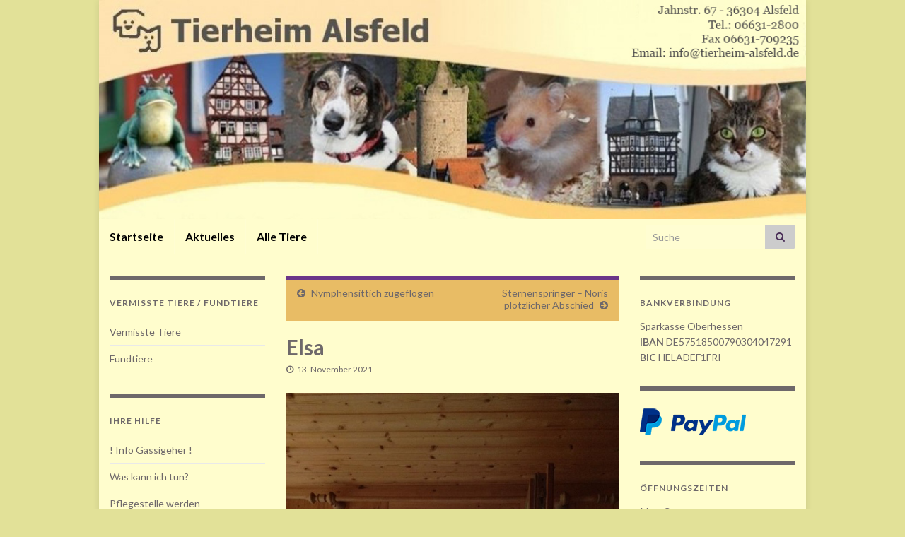

--- FILE ---
content_type: text/html; charset=UTF-8
request_url: https://alt.tierheim-alsfeld.de/2021/11/die-glorreichen-4-auf-pflegestelle/
body_size: 20939
content:
<!DOCTYPE html><!--[if IE 7]>
<html class="ie ie7" lang="de" prefix="og: http://ogp.me/ns#">
<![endif]-->
<!--[if IE 8]>
<html class="ie ie8" lang="de" prefix="og: http://ogp.me/ns#">
<![endif]-->
<!--[if !(IE 7) & !(IE 8)]><!-->
<html lang="de" prefix="og: http://ogp.me/ns#">
<!--<![endif]-->
    <head>
        <meta charset="UTF-8">
        <meta http-equiv="X-UA-Compatible" content="IE=edge">
        <meta name="viewport" content="width=device-width, initial-scale=1">
        <title>Elsa &#8211; Tierheim Alsfeld</title>
<meta name='robots' content='max-image-preview:large' />
<link rel="alternate" type="application/rss+xml" title="Tierheim Alsfeld &raquo; Feed" href="https://alt.tierheim-alsfeld.de/feed/" />
<link rel="alternate" type="application/rss+xml" title="Tierheim Alsfeld &raquo; Kommentar-Feed" href="https://alt.tierheim-alsfeld.de/comments/feed/" />
<link rel="alternate" title="oEmbed (JSON)" type="application/json+oembed" href="https://alt.tierheim-alsfeld.de/wp-json/oembed/1.0/embed?url=https%3A%2F%2Falt.tierheim-alsfeld.de%2F2021%2F11%2Fdie-glorreichen-4-auf-pflegestelle%2F" />
<link rel="alternate" title="oEmbed (XML)" type="text/xml+oembed" href="https://alt.tierheim-alsfeld.de/wp-json/oembed/1.0/embed?url=https%3A%2F%2Falt.tierheim-alsfeld.de%2F2021%2F11%2Fdie-glorreichen-4-auf-pflegestelle%2F&#038;format=xml" />
<style id='wp-img-auto-sizes-contain-inline-css' type='text/css'>
img:is([sizes=auto i],[sizes^="auto," i]){contain-intrinsic-size:3000px 1500px}
/*# sourceURL=wp-img-auto-sizes-contain-inline-css */
</style>
<style id='wp-emoji-styles-inline-css' type='text/css'>

	img.wp-smiley, img.emoji {
		display: inline !important;
		border: none !important;
		box-shadow: none !important;
		height: 1em !important;
		width: 1em !important;
		margin: 0 0.07em !important;
		vertical-align: -0.1em !important;
		background: none !important;
		padding: 0 !important;
	}
/*# sourceURL=wp-emoji-styles-inline-css */
</style>
<style id='wp-block-library-inline-css' type='text/css'>
:root{--wp-block-synced-color:#7a00df;--wp-block-synced-color--rgb:122,0,223;--wp-bound-block-color:var(--wp-block-synced-color);--wp-editor-canvas-background:#ddd;--wp-admin-theme-color:#007cba;--wp-admin-theme-color--rgb:0,124,186;--wp-admin-theme-color-darker-10:#006ba1;--wp-admin-theme-color-darker-10--rgb:0,107,160.5;--wp-admin-theme-color-darker-20:#005a87;--wp-admin-theme-color-darker-20--rgb:0,90,135;--wp-admin-border-width-focus:2px}@media (min-resolution:192dpi){:root{--wp-admin-border-width-focus:1.5px}}.wp-element-button{cursor:pointer}:root .has-very-light-gray-background-color{background-color:#eee}:root .has-very-dark-gray-background-color{background-color:#313131}:root .has-very-light-gray-color{color:#eee}:root .has-very-dark-gray-color{color:#313131}:root .has-vivid-green-cyan-to-vivid-cyan-blue-gradient-background{background:linear-gradient(135deg,#00d084,#0693e3)}:root .has-purple-crush-gradient-background{background:linear-gradient(135deg,#34e2e4,#4721fb 50%,#ab1dfe)}:root .has-hazy-dawn-gradient-background{background:linear-gradient(135deg,#faaca8,#dad0ec)}:root .has-subdued-olive-gradient-background{background:linear-gradient(135deg,#fafae1,#67a671)}:root .has-atomic-cream-gradient-background{background:linear-gradient(135deg,#fdd79a,#004a59)}:root .has-nightshade-gradient-background{background:linear-gradient(135deg,#330968,#31cdcf)}:root .has-midnight-gradient-background{background:linear-gradient(135deg,#020381,#2874fc)}:root{--wp--preset--font-size--normal:16px;--wp--preset--font-size--huge:42px}.has-regular-font-size{font-size:1em}.has-larger-font-size{font-size:2.625em}.has-normal-font-size{font-size:var(--wp--preset--font-size--normal)}.has-huge-font-size{font-size:var(--wp--preset--font-size--huge)}.has-text-align-center{text-align:center}.has-text-align-left{text-align:left}.has-text-align-right{text-align:right}.has-fit-text{white-space:nowrap!important}#end-resizable-editor-section{display:none}.aligncenter{clear:both}.items-justified-left{justify-content:flex-start}.items-justified-center{justify-content:center}.items-justified-right{justify-content:flex-end}.items-justified-space-between{justify-content:space-between}.screen-reader-text{border:0;clip-path:inset(50%);height:1px;margin:-1px;overflow:hidden;padding:0;position:absolute;width:1px;word-wrap:normal!important}.screen-reader-text:focus{background-color:#ddd;clip-path:none;color:#444;display:block;font-size:1em;height:auto;left:5px;line-height:normal;padding:15px 23px 14px;text-decoration:none;top:5px;width:auto;z-index:100000}html :where(.has-border-color){border-style:solid}html :where([style*=border-top-color]){border-top-style:solid}html :where([style*=border-right-color]){border-right-style:solid}html :where([style*=border-bottom-color]){border-bottom-style:solid}html :where([style*=border-left-color]){border-left-style:solid}html :where([style*=border-width]){border-style:solid}html :where([style*=border-top-width]){border-top-style:solid}html :where([style*=border-right-width]){border-right-style:solid}html :where([style*=border-bottom-width]){border-bottom-style:solid}html :where([style*=border-left-width]){border-left-style:solid}html :where(img[class*=wp-image-]){height:auto;max-width:100%}:where(figure){margin:0 0 1em}html :where(.is-position-sticky){--wp-admin--admin-bar--position-offset:var(--wp-admin--admin-bar--height,0px)}@media screen and (max-width:600px){html :where(.is-position-sticky){--wp-admin--admin-bar--position-offset:0px}}

/*# sourceURL=wp-block-library-inline-css */
</style><style id='wp-block-gallery-inline-css' type='text/css'>
.blocks-gallery-grid:not(.has-nested-images),.wp-block-gallery:not(.has-nested-images){display:flex;flex-wrap:wrap;list-style-type:none;margin:0;padding:0}.blocks-gallery-grid:not(.has-nested-images) .blocks-gallery-image,.blocks-gallery-grid:not(.has-nested-images) .blocks-gallery-item,.wp-block-gallery:not(.has-nested-images) .blocks-gallery-image,.wp-block-gallery:not(.has-nested-images) .blocks-gallery-item{display:flex;flex-direction:column;flex-grow:1;justify-content:center;margin:0 1em 1em 0;position:relative;width:calc(50% - 1em)}.blocks-gallery-grid:not(.has-nested-images) .blocks-gallery-image:nth-of-type(2n),.blocks-gallery-grid:not(.has-nested-images) .blocks-gallery-item:nth-of-type(2n),.wp-block-gallery:not(.has-nested-images) .blocks-gallery-image:nth-of-type(2n),.wp-block-gallery:not(.has-nested-images) .blocks-gallery-item:nth-of-type(2n){margin-right:0}.blocks-gallery-grid:not(.has-nested-images) .blocks-gallery-image figure,.blocks-gallery-grid:not(.has-nested-images) .blocks-gallery-item figure,.wp-block-gallery:not(.has-nested-images) .blocks-gallery-image figure,.wp-block-gallery:not(.has-nested-images) .blocks-gallery-item figure{align-items:flex-end;display:flex;height:100%;justify-content:flex-start;margin:0}.blocks-gallery-grid:not(.has-nested-images) .blocks-gallery-image img,.blocks-gallery-grid:not(.has-nested-images) .blocks-gallery-item img,.wp-block-gallery:not(.has-nested-images) .blocks-gallery-image img,.wp-block-gallery:not(.has-nested-images) .blocks-gallery-item img{display:block;height:auto;max-width:100%;width:auto}.blocks-gallery-grid:not(.has-nested-images) .blocks-gallery-image figcaption,.blocks-gallery-grid:not(.has-nested-images) .blocks-gallery-item figcaption,.wp-block-gallery:not(.has-nested-images) .blocks-gallery-image figcaption,.wp-block-gallery:not(.has-nested-images) .blocks-gallery-item figcaption{background:linear-gradient(0deg,#000000b3,#0000004d 70%,#0000);bottom:0;box-sizing:border-box;color:#fff;font-size:.8em;margin:0;max-height:100%;overflow:auto;padding:3em .77em .7em;position:absolute;text-align:center;width:100%;z-index:2}.blocks-gallery-grid:not(.has-nested-images) .blocks-gallery-image figcaption img,.blocks-gallery-grid:not(.has-nested-images) .blocks-gallery-item figcaption img,.wp-block-gallery:not(.has-nested-images) .blocks-gallery-image figcaption img,.wp-block-gallery:not(.has-nested-images) .blocks-gallery-item figcaption img{display:inline}.blocks-gallery-grid:not(.has-nested-images) figcaption,.wp-block-gallery:not(.has-nested-images) figcaption{flex-grow:1}.blocks-gallery-grid:not(.has-nested-images).is-cropped .blocks-gallery-image a,.blocks-gallery-grid:not(.has-nested-images).is-cropped .blocks-gallery-image img,.blocks-gallery-grid:not(.has-nested-images).is-cropped .blocks-gallery-item a,.blocks-gallery-grid:not(.has-nested-images).is-cropped .blocks-gallery-item img,.wp-block-gallery:not(.has-nested-images).is-cropped .blocks-gallery-image a,.wp-block-gallery:not(.has-nested-images).is-cropped .blocks-gallery-image img,.wp-block-gallery:not(.has-nested-images).is-cropped .blocks-gallery-item a,.wp-block-gallery:not(.has-nested-images).is-cropped .blocks-gallery-item img{flex:1;height:100%;object-fit:cover;width:100%}.blocks-gallery-grid:not(.has-nested-images).columns-1 .blocks-gallery-image,.blocks-gallery-grid:not(.has-nested-images).columns-1 .blocks-gallery-item,.wp-block-gallery:not(.has-nested-images).columns-1 .blocks-gallery-image,.wp-block-gallery:not(.has-nested-images).columns-1 .blocks-gallery-item{margin-right:0;width:100%}@media (min-width:600px){.blocks-gallery-grid:not(.has-nested-images).columns-3 .blocks-gallery-image,.blocks-gallery-grid:not(.has-nested-images).columns-3 .blocks-gallery-item,.wp-block-gallery:not(.has-nested-images).columns-3 .blocks-gallery-image,.wp-block-gallery:not(.has-nested-images).columns-3 .blocks-gallery-item{margin-right:1em;width:calc(33.33333% - .66667em)}.blocks-gallery-grid:not(.has-nested-images).columns-4 .blocks-gallery-image,.blocks-gallery-grid:not(.has-nested-images).columns-4 .blocks-gallery-item,.wp-block-gallery:not(.has-nested-images).columns-4 .blocks-gallery-image,.wp-block-gallery:not(.has-nested-images).columns-4 .blocks-gallery-item{margin-right:1em;width:calc(25% - .75em)}.blocks-gallery-grid:not(.has-nested-images).columns-5 .blocks-gallery-image,.blocks-gallery-grid:not(.has-nested-images).columns-5 .blocks-gallery-item,.wp-block-gallery:not(.has-nested-images).columns-5 .blocks-gallery-image,.wp-block-gallery:not(.has-nested-images).columns-5 .blocks-gallery-item{margin-right:1em;width:calc(20% - .8em)}.blocks-gallery-grid:not(.has-nested-images).columns-6 .blocks-gallery-image,.blocks-gallery-grid:not(.has-nested-images).columns-6 .blocks-gallery-item,.wp-block-gallery:not(.has-nested-images).columns-6 .blocks-gallery-image,.wp-block-gallery:not(.has-nested-images).columns-6 .blocks-gallery-item{margin-right:1em;width:calc(16.66667% - .83333em)}.blocks-gallery-grid:not(.has-nested-images).columns-7 .blocks-gallery-image,.blocks-gallery-grid:not(.has-nested-images).columns-7 .blocks-gallery-item,.wp-block-gallery:not(.has-nested-images).columns-7 .blocks-gallery-image,.wp-block-gallery:not(.has-nested-images).columns-7 .blocks-gallery-item{margin-right:1em;width:calc(14.28571% - .85714em)}.blocks-gallery-grid:not(.has-nested-images).columns-8 .blocks-gallery-image,.blocks-gallery-grid:not(.has-nested-images).columns-8 .blocks-gallery-item,.wp-block-gallery:not(.has-nested-images).columns-8 .blocks-gallery-image,.wp-block-gallery:not(.has-nested-images).columns-8 .blocks-gallery-item{margin-right:1em;width:calc(12.5% - .875em)}.blocks-gallery-grid:not(.has-nested-images).columns-1 .blocks-gallery-image:nth-of-type(1n),.blocks-gallery-grid:not(.has-nested-images).columns-1 .blocks-gallery-item:nth-of-type(1n),.blocks-gallery-grid:not(.has-nested-images).columns-2 .blocks-gallery-image:nth-of-type(2n),.blocks-gallery-grid:not(.has-nested-images).columns-2 .blocks-gallery-item:nth-of-type(2n),.blocks-gallery-grid:not(.has-nested-images).columns-3 .blocks-gallery-image:nth-of-type(3n),.blocks-gallery-grid:not(.has-nested-images).columns-3 .blocks-gallery-item:nth-of-type(3n),.blocks-gallery-grid:not(.has-nested-images).columns-4 .blocks-gallery-image:nth-of-type(4n),.blocks-gallery-grid:not(.has-nested-images).columns-4 .blocks-gallery-item:nth-of-type(4n),.blocks-gallery-grid:not(.has-nested-images).columns-5 .blocks-gallery-image:nth-of-type(5n),.blocks-gallery-grid:not(.has-nested-images).columns-5 .blocks-gallery-item:nth-of-type(5n),.blocks-gallery-grid:not(.has-nested-images).columns-6 .blocks-gallery-image:nth-of-type(6n),.blocks-gallery-grid:not(.has-nested-images).columns-6 .blocks-gallery-item:nth-of-type(6n),.blocks-gallery-grid:not(.has-nested-images).columns-7 .blocks-gallery-image:nth-of-type(7n),.blocks-gallery-grid:not(.has-nested-images).columns-7 .blocks-gallery-item:nth-of-type(7n),.blocks-gallery-grid:not(.has-nested-images).columns-8 .blocks-gallery-image:nth-of-type(8n),.blocks-gallery-grid:not(.has-nested-images).columns-8 .blocks-gallery-item:nth-of-type(8n),.wp-block-gallery:not(.has-nested-images).columns-1 .blocks-gallery-image:nth-of-type(1n),.wp-block-gallery:not(.has-nested-images).columns-1 .blocks-gallery-item:nth-of-type(1n),.wp-block-gallery:not(.has-nested-images).columns-2 .blocks-gallery-image:nth-of-type(2n),.wp-block-gallery:not(.has-nested-images).columns-2 .blocks-gallery-item:nth-of-type(2n),.wp-block-gallery:not(.has-nested-images).columns-3 .blocks-gallery-image:nth-of-type(3n),.wp-block-gallery:not(.has-nested-images).columns-3 .blocks-gallery-item:nth-of-type(3n),.wp-block-gallery:not(.has-nested-images).columns-4 .blocks-gallery-image:nth-of-type(4n),.wp-block-gallery:not(.has-nested-images).columns-4 .blocks-gallery-item:nth-of-type(4n),.wp-block-gallery:not(.has-nested-images).columns-5 .blocks-gallery-image:nth-of-type(5n),.wp-block-gallery:not(.has-nested-images).columns-5 .blocks-gallery-item:nth-of-type(5n),.wp-block-gallery:not(.has-nested-images).columns-6 .blocks-gallery-image:nth-of-type(6n),.wp-block-gallery:not(.has-nested-images).columns-6 .blocks-gallery-item:nth-of-type(6n),.wp-block-gallery:not(.has-nested-images).columns-7 .blocks-gallery-image:nth-of-type(7n),.wp-block-gallery:not(.has-nested-images).columns-7 .blocks-gallery-item:nth-of-type(7n),.wp-block-gallery:not(.has-nested-images).columns-8 .blocks-gallery-image:nth-of-type(8n),.wp-block-gallery:not(.has-nested-images).columns-8 .blocks-gallery-item:nth-of-type(8n){margin-right:0}}.blocks-gallery-grid:not(.has-nested-images) .blocks-gallery-image:last-child,.blocks-gallery-grid:not(.has-nested-images) .blocks-gallery-item:last-child,.wp-block-gallery:not(.has-nested-images) .blocks-gallery-image:last-child,.wp-block-gallery:not(.has-nested-images) .blocks-gallery-item:last-child{margin-right:0}.blocks-gallery-grid:not(.has-nested-images).alignleft,.blocks-gallery-grid:not(.has-nested-images).alignright,.wp-block-gallery:not(.has-nested-images).alignleft,.wp-block-gallery:not(.has-nested-images).alignright{max-width:420px;width:100%}.blocks-gallery-grid:not(.has-nested-images).aligncenter .blocks-gallery-item figure,.wp-block-gallery:not(.has-nested-images).aligncenter .blocks-gallery-item figure{justify-content:center}.wp-block-gallery:not(.is-cropped) .blocks-gallery-item{align-self:flex-start}figure.wp-block-gallery.has-nested-images{align-items:normal}.wp-block-gallery.has-nested-images figure.wp-block-image:not(#individual-image){margin:0;width:calc(50% - var(--wp--style--unstable-gallery-gap, 16px)/2)}.wp-block-gallery.has-nested-images figure.wp-block-image{box-sizing:border-box;display:flex;flex-direction:column;flex-grow:1;justify-content:center;max-width:100%;position:relative}.wp-block-gallery.has-nested-images figure.wp-block-image>a,.wp-block-gallery.has-nested-images figure.wp-block-image>div{flex-direction:column;flex-grow:1;margin:0}.wp-block-gallery.has-nested-images figure.wp-block-image img{display:block;height:auto;max-width:100%!important;width:auto}.wp-block-gallery.has-nested-images figure.wp-block-image figcaption,.wp-block-gallery.has-nested-images figure.wp-block-image:has(figcaption):before{bottom:0;left:0;max-height:100%;position:absolute;right:0}.wp-block-gallery.has-nested-images figure.wp-block-image:has(figcaption):before{backdrop-filter:blur(3px);content:"";height:100%;-webkit-mask-image:linear-gradient(0deg,#000 20%,#0000);mask-image:linear-gradient(0deg,#000 20%,#0000);max-height:40%;pointer-events:none}.wp-block-gallery.has-nested-images figure.wp-block-image figcaption{box-sizing:border-box;color:#fff;font-size:13px;margin:0;overflow:auto;padding:1em;text-align:center;text-shadow:0 0 1.5px #000}.wp-block-gallery.has-nested-images figure.wp-block-image figcaption::-webkit-scrollbar{height:12px;width:12px}.wp-block-gallery.has-nested-images figure.wp-block-image figcaption::-webkit-scrollbar-track{background-color:initial}.wp-block-gallery.has-nested-images figure.wp-block-image figcaption::-webkit-scrollbar-thumb{background-clip:padding-box;background-color:initial;border:3px solid #0000;border-radius:8px}.wp-block-gallery.has-nested-images figure.wp-block-image figcaption:focus-within::-webkit-scrollbar-thumb,.wp-block-gallery.has-nested-images figure.wp-block-image figcaption:focus::-webkit-scrollbar-thumb,.wp-block-gallery.has-nested-images figure.wp-block-image figcaption:hover::-webkit-scrollbar-thumb{background-color:#fffc}.wp-block-gallery.has-nested-images figure.wp-block-image figcaption{scrollbar-color:#0000 #0000;scrollbar-gutter:stable both-edges;scrollbar-width:thin}.wp-block-gallery.has-nested-images figure.wp-block-image figcaption:focus,.wp-block-gallery.has-nested-images figure.wp-block-image figcaption:focus-within,.wp-block-gallery.has-nested-images figure.wp-block-image figcaption:hover{scrollbar-color:#fffc #0000}.wp-block-gallery.has-nested-images figure.wp-block-image figcaption{will-change:transform}@media (hover:none){.wp-block-gallery.has-nested-images figure.wp-block-image figcaption{scrollbar-color:#fffc #0000}}.wp-block-gallery.has-nested-images figure.wp-block-image figcaption{background:linear-gradient(0deg,#0006,#0000)}.wp-block-gallery.has-nested-images figure.wp-block-image figcaption img{display:inline}.wp-block-gallery.has-nested-images figure.wp-block-image figcaption a{color:inherit}.wp-block-gallery.has-nested-images figure.wp-block-image.has-custom-border img{box-sizing:border-box}.wp-block-gallery.has-nested-images figure.wp-block-image.has-custom-border>a,.wp-block-gallery.has-nested-images figure.wp-block-image.has-custom-border>div,.wp-block-gallery.has-nested-images figure.wp-block-image.is-style-rounded>a,.wp-block-gallery.has-nested-images figure.wp-block-image.is-style-rounded>div{flex:1 1 auto}.wp-block-gallery.has-nested-images figure.wp-block-image.has-custom-border figcaption,.wp-block-gallery.has-nested-images figure.wp-block-image.is-style-rounded figcaption{background:none;color:inherit;flex:initial;margin:0;padding:10px 10px 9px;position:relative;text-shadow:none}.wp-block-gallery.has-nested-images figure.wp-block-image.has-custom-border:before,.wp-block-gallery.has-nested-images figure.wp-block-image.is-style-rounded:before{content:none}.wp-block-gallery.has-nested-images figcaption{flex-basis:100%;flex-grow:1;text-align:center}.wp-block-gallery.has-nested-images:not(.is-cropped) figure.wp-block-image:not(#individual-image){margin-bottom:auto;margin-top:0}.wp-block-gallery.has-nested-images.is-cropped figure.wp-block-image:not(#individual-image){align-self:inherit}.wp-block-gallery.has-nested-images.is-cropped figure.wp-block-image:not(#individual-image)>a,.wp-block-gallery.has-nested-images.is-cropped figure.wp-block-image:not(#individual-image)>div:not(.components-drop-zone){display:flex}.wp-block-gallery.has-nested-images.is-cropped figure.wp-block-image:not(#individual-image) a,.wp-block-gallery.has-nested-images.is-cropped figure.wp-block-image:not(#individual-image) img{flex:1 0 0%;height:100%;object-fit:cover;width:100%}.wp-block-gallery.has-nested-images.columns-1 figure.wp-block-image:not(#individual-image){width:100%}@media (min-width:600px){.wp-block-gallery.has-nested-images.columns-3 figure.wp-block-image:not(#individual-image){width:calc(33.33333% - var(--wp--style--unstable-gallery-gap, 16px)*.66667)}.wp-block-gallery.has-nested-images.columns-4 figure.wp-block-image:not(#individual-image){width:calc(25% - var(--wp--style--unstable-gallery-gap, 16px)*.75)}.wp-block-gallery.has-nested-images.columns-5 figure.wp-block-image:not(#individual-image){width:calc(20% - var(--wp--style--unstable-gallery-gap, 16px)*.8)}.wp-block-gallery.has-nested-images.columns-6 figure.wp-block-image:not(#individual-image){width:calc(16.66667% - var(--wp--style--unstable-gallery-gap, 16px)*.83333)}.wp-block-gallery.has-nested-images.columns-7 figure.wp-block-image:not(#individual-image){width:calc(14.28571% - var(--wp--style--unstable-gallery-gap, 16px)*.85714)}.wp-block-gallery.has-nested-images.columns-8 figure.wp-block-image:not(#individual-image){width:calc(12.5% - var(--wp--style--unstable-gallery-gap, 16px)*.875)}.wp-block-gallery.has-nested-images.columns-default figure.wp-block-image:not(#individual-image){width:calc(33.33% - var(--wp--style--unstable-gallery-gap, 16px)*.66667)}.wp-block-gallery.has-nested-images.columns-default figure.wp-block-image:not(#individual-image):first-child:nth-last-child(2),.wp-block-gallery.has-nested-images.columns-default figure.wp-block-image:not(#individual-image):first-child:nth-last-child(2)~figure.wp-block-image:not(#individual-image){width:calc(50% - var(--wp--style--unstable-gallery-gap, 16px)*.5)}.wp-block-gallery.has-nested-images.columns-default figure.wp-block-image:not(#individual-image):first-child:last-child{width:100%}}.wp-block-gallery.has-nested-images.alignleft,.wp-block-gallery.has-nested-images.alignright{max-width:420px;width:100%}.wp-block-gallery.has-nested-images.aligncenter{justify-content:center}
/*# sourceURL=https://alt.tierheim-alsfeld.de/wp-includes/blocks/gallery/style.min.css */
</style>
<style id='wp-block-image-inline-css' type='text/css'>
.wp-block-image>a,.wp-block-image>figure>a{display:inline-block}.wp-block-image img{box-sizing:border-box;height:auto;max-width:100%;vertical-align:bottom}@media not (prefers-reduced-motion){.wp-block-image img.hide{visibility:hidden}.wp-block-image img.show{animation:show-content-image .4s}}.wp-block-image[style*=border-radius] img,.wp-block-image[style*=border-radius]>a{border-radius:inherit}.wp-block-image.has-custom-border img{box-sizing:border-box}.wp-block-image.aligncenter{text-align:center}.wp-block-image.alignfull>a,.wp-block-image.alignwide>a{width:100%}.wp-block-image.alignfull img,.wp-block-image.alignwide img{height:auto;width:100%}.wp-block-image .aligncenter,.wp-block-image .alignleft,.wp-block-image .alignright,.wp-block-image.aligncenter,.wp-block-image.alignleft,.wp-block-image.alignright{display:table}.wp-block-image .aligncenter>figcaption,.wp-block-image .alignleft>figcaption,.wp-block-image .alignright>figcaption,.wp-block-image.aligncenter>figcaption,.wp-block-image.alignleft>figcaption,.wp-block-image.alignright>figcaption{caption-side:bottom;display:table-caption}.wp-block-image .alignleft{float:left;margin:.5em 1em .5em 0}.wp-block-image .alignright{float:right;margin:.5em 0 .5em 1em}.wp-block-image .aligncenter{margin-left:auto;margin-right:auto}.wp-block-image :where(figcaption){margin-bottom:1em;margin-top:.5em}.wp-block-image.is-style-circle-mask img{border-radius:9999px}@supports ((-webkit-mask-image:none) or (mask-image:none)) or (-webkit-mask-image:none){.wp-block-image.is-style-circle-mask img{border-radius:0;-webkit-mask-image:url('data:image/svg+xml;utf8,<svg viewBox="0 0 100 100" xmlns="http://www.w3.org/2000/svg"><circle cx="50" cy="50" r="50"/></svg>');mask-image:url('data:image/svg+xml;utf8,<svg viewBox="0 0 100 100" xmlns="http://www.w3.org/2000/svg"><circle cx="50" cy="50" r="50"/></svg>');mask-mode:alpha;-webkit-mask-position:center;mask-position:center;-webkit-mask-repeat:no-repeat;mask-repeat:no-repeat;-webkit-mask-size:contain;mask-size:contain}}:root :where(.wp-block-image.is-style-rounded img,.wp-block-image .is-style-rounded img){border-radius:9999px}.wp-block-image figure{margin:0}.wp-lightbox-container{display:flex;flex-direction:column;position:relative}.wp-lightbox-container img{cursor:zoom-in}.wp-lightbox-container img:hover+button{opacity:1}.wp-lightbox-container button{align-items:center;backdrop-filter:blur(16px) saturate(180%);background-color:#5a5a5a40;border:none;border-radius:4px;cursor:zoom-in;display:flex;height:20px;justify-content:center;opacity:0;padding:0;position:absolute;right:16px;text-align:center;top:16px;width:20px;z-index:100}@media not (prefers-reduced-motion){.wp-lightbox-container button{transition:opacity .2s ease}}.wp-lightbox-container button:focus-visible{outline:3px auto #5a5a5a40;outline:3px auto -webkit-focus-ring-color;outline-offset:3px}.wp-lightbox-container button:hover{cursor:pointer;opacity:1}.wp-lightbox-container button:focus{opacity:1}.wp-lightbox-container button:focus,.wp-lightbox-container button:hover,.wp-lightbox-container button:not(:hover):not(:active):not(.has-background){background-color:#5a5a5a40;border:none}.wp-lightbox-overlay{box-sizing:border-box;cursor:zoom-out;height:100vh;left:0;overflow:hidden;position:fixed;top:0;visibility:hidden;width:100%;z-index:100000}.wp-lightbox-overlay .close-button{align-items:center;cursor:pointer;display:flex;justify-content:center;min-height:40px;min-width:40px;padding:0;position:absolute;right:calc(env(safe-area-inset-right) + 16px);top:calc(env(safe-area-inset-top) + 16px);z-index:5000000}.wp-lightbox-overlay .close-button:focus,.wp-lightbox-overlay .close-button:hover,.wp-lightbox-overlay .close-button:not(:hover):not(:active):not(.has-background){background:none;border:none}.wp-lightbox-overlay .lightbox-image-container{height:var(--wp--lightbox-container-height);left:50%;overflow:hidden;position:absolute;top:50%;transform:translate(-50%,-50%);transform-origin:top left;width:var(--wp--lightbox-container-width);z-index:9999999999}.wp-lightbox-overlay .wp-block-image{align-items:center;box-sizing:border-box;display:flex;height:100%;justify-content:center;margin:0;position:relative;transform-origin:0 0;width:100%;z-index:3000000}.wp-lightbox-overlay .wp-block-image img{height:var(--wp--lightbox-image-height);min-height:var(--wp--lightbox-image-height);min-width:var(--wp--lightbox-image-width);width:var(--wp--lightbox-image-width)}.wp-lightbox-overlay .wp-block-image figcaption{display:none}.wp-lightbox-overlay button{background:none;border:none}.wp-lightbox-overlay .scrim{background-color:#fff;height:100%;opacity:.9;position:absolute;width:100%;z-index:2000000}.wp-lightbox-overlay.active{visibility:visible}@media not (prefers-reduced-motion){.wp-lightbox-overlay.active{animation:turn-on-visibility .25s both}.wp-lightbox-overlay.active img{animation:turn-on-visibility .35s both}.wp-lightbox-overlay.show-closing-animation:not(.active){animation:turn-off-visibility .35s both}.wp-lightbox-overlay.show-closing-animation:not(.active) img{animation:turn-off-visibility .25s both}.wp-lightbox-overlay.zoom.active{animation:none;opacity:1;visibility:visible}.wp-lightbox-overlay.zoom.active .lightbox-image-container{animation:lightbox-zoom-in .4s}.wp-lightbox-overlay.zoom.active .lightbox-image-container img{animation:none}.wp-lightbox-overlay.zoom.active .scrim{animation:turn-on-visibility .4s forwards}.wp-lightbox-overlay.zoom.show-closing-animation:not(.active){animation:none}.wp-lightbox-overlay.zoom.show-closing-animation:not(.active) .lightbox-image-container{animation:lightbox-zoom-out .4s}.wp-lightbox-overlay.zoom.show-closing-animation:not(.active) .lightbox-image-container img{animation:none}.wp-lightbox-overlay.zoom.show-closing-animation:not(.active) .scrim{animation:turn-off-visibility .4s forwards}}@keyframes show-content-image{0%{visibility:hidden}99%{visibility:hidden}to{visibility:visible}}@keyframes turn-on-visibility{0%{opacity:0}to{opacity:1}}@keyframes turn-off-visibility{0%{opacity:1;visibility:visible}99%{opacity:0;visibility:visible}to{opacity:0;visibility:hidden}}@keyframes lightbox-zoom-in{0%{transform:translate(calc((-100vw + var(--wp--lightbox-scrollbar-width))/2 + var(--wp--lightbox-initial-left-position)),calc(-50vh + var(--wp--lightbox-initial-top-position))) scale(var(--wp--lightbox-scale))}to{transform:translate(-50%,-50%) scale(1)}}@keyframes lightbox-zoom-out{0%{transform:translate(-50%,-50%) scale(1);visibility:visible}99%{visibility:visible}to{transform:translate(calc((-100vw + var(--wp--lightbox-scrollbar-width))/2 + var(--wp--lightbox-initial-left-position)),calc(-50vh + var(--wp--lightbox-initial-top-position))) scale(var(--wp--lightbox-scale));visibility:hidden}}
/*# sourceURL=https://alt.tierheim-alsfeld.de/wp-includes/blocks/image/style.min.css */
</style>
<style id='wp-block-video-inline-css' type='text/css'>
.wp-block-video{box-sizing:border-box}.wp-block-video video{height:auto;vertical-align:middle;width:100%}@supports (position:sticky){.wp-block-video [poster]{object-fit:cover}}.wp-block-video.aligncenter{text-align:center}.wp-block-video :where(figcaption){margin-bottom:1em;margin-top:.5em}
/*# sourceURL=https://alt.tierheim-alsfeld.de/wp-includes/blocks/video/style.min.css */
</style>
<style id='wp-block-paragraph-inline-css' type='text/css'>
.is-small-text{font-size:.875em}.is-regular-text{font-size:1em}.is-large-text{font-size:2.25em}.is-larger-text{font-size:3em}.has-drop-cap:not(:focus):first-letter{float:left;font-size:8.4em;font-style:normal;font-weight:100;line-height:.68;margin:.05em .1em 0 0;text-transform:uppercase}body.rtl .has-drop-cap:not(:focus):first-letter{float:none;margin-left:.1em}p.has-drop-cap.has-background{overflow:hidden}:root :where(p.has-background){padding:1.25em 2.375em}:where(p.has-text-color:not(.has-link-color)) a{color:inherit}p.has-text-align-left[style*="writing-mode:vertical-lr"],p.has-text-align-right[style*="writing-mode:vertical-rl"]{rotate:180deg}
/*# sourceURL=https://alt.tierheim-alsfeld.de/wp-includes/blocks/paragraph/style.min.css */
</style>
<style id='global-styles-inline-css' type='text/css'>
:root{--wp--preset--aspect-ratio--square: 1;--wp--preset--aspect-ratio--4-3: 4/3;--wp--preset--aspect-ratio--3-4: 3/4;--wp--preset--aspect-ratio--3-2: 3/2;--wp--preset--aspect-ratio--2-3: 2/3;--wp--preset--aspect-ratio--16-9: 16/9;--wp--preset--aspect-ratio--9-16: 9/16;--wp--preset--color--black: #000000;--wp--preset--color--cyan-bluish-gray: #abb8c3;--wp--preset--color--white: #ffffff;--wp--preset--color--pale-pink: #f78da7;--wp--preset--color--vivid-red: #cf2e2e;--wp--preset--color--luminous-vivid-orange: #ff6900;--wp--preset--color--luminous-vivid-amber: #fcb900;--wp--preset--color--light-green-cyan: #7bdcb5;--wp--preset--color--vivid-green-cyan: #00d084;--wp--preset--color--pale-cyan-blue: #8ed1fc;--wp--preset--color--vivid-cyan-blue: #0693e3;--wp--preset--color--vivid-purple: #9b51e0;--wp--preset--gradient--vivid-cyan-blue-to-vivid-purple: linear-gradient(135deg,rgb(6,147,227) 0%,rgb(155,81,224) 100%);--wp--preset--gradient--light-green-cyan-to-vivid-green-cyan: linear-gradient(135deg,rgb(122,220,180) 0%,rgb(0,208,130) 100%);--wp--preset--gradient--luminous-vivid-amber-to-luminous-vivid-orange: linear-gradient(135deg,rgb(252,185,0) 0%,rgb(255,105,0) 100%);--wp--preset--gradient--luminous-vivid-orange-to-vivid-red: linear-gradient(135deg,rgb(255,105,0) 0%,rgb(207,46,46) 100%);--wp--preset--gradient--very-light-gray-to-cyan-bluish-gray: linear-gradient(135deg,rgb(238,238,238) 0%,rgb(169,184,195) 100%);--wp--preset--gradient--cool-to-warm-spectrum: linear-gradient(135deg,rgb(74,234,220) 0%,rgb(151,120,209) 20%,rgb(207,42,186) 40%,rgb(238,44,130) 60%,rgb(251,105,98) 80%,rgb(254,248,76) 100%);--wp--preset--gradient--blush-light-purple: linear-gradient(135deg,rgb(255,206,236) 0%,rgb(152,150,240) 100%);--wp--preset--gradient--blush-bordeaux: linear-gradient(135deg,rgb(254,205,165) 0%,rgb(254,45,45) 50%,rgb(107,0,62) 100%);--wp--preset--gradient--luminous-dusk: linear-gradient(135deg,rgb(255,203,112) 0%,rgb(199,81,192) 50%,rgb(65,88,208) 100%);--wp--preset--gradient--pale-ocean: linear-gradient(135deg,rgb(255,245,203) 0%,rgb(182,227,212) 50%,rgb(51,167,181) 100%);--wp--preset--gradient--electric-grass: linear-gradient(135deg,rgb(202,248,128) 0%,rgb(113,206,126) 100%);--wp--preset--gradient--midnight: linear-gradient(135deg,rgb(2,3,129) 0%,rgb(40,116,252) 100%);--wp--preset--font-size--small: 14px;--wp--preset--font-size--medium: 20px;--wp--preset--font-size--large: 20px;--wp--preset--font-size--x-large: 42px;--wp--preset--font-size--tiny: 10px;--wp--preset--font-size--regular: 16px;--wp--preset--font-size--larger: 26px;--wp--preset--spacing--20: 0.44rem;--wp--preset--spacing--30: 0.67rem;--wp--preset--spacing--40: 1rem;--wp--preset--spacing--50: 1.5rem;--wp--preset--spacing--60: 2.25rem;--wp--preset--spacing--70: 3.38rem;--wp--preset--spacing--80: 5.06rem;--wp--preset--shadow--natural: 6px 6px 9px rgba(0, 0, 0, 0.2);--wp--preset--shadow--deep: 12px 12px 50px rgba(0, 0, 0, 0.4);--wp--preset--shadow--sharp: 6px 6px 0px rgba(0, 0, 0, 0.2);--wp--preset--shadow--outlined: 6px 6px 0px -3px rgb(255, 255, 255), 6px 6px rgb(0, 0, 0);--wp--preset--shadow--crisp: 6px 6px 0px rgb(0, 0, 0);}:where(.is-layout-flex){gap: 0.5em;}:where(.is-layout-grid){gap: 0.5em;}body .is-layout-flex{display: flex;}.is-layout-flex{flex-wrap: wrap;align-items: center;}.is-layout-flex > :is(*, div){margin: 0;}body .is-layout-grid{display: grid;}.is-layout-grid > :is(*, div){margin: 0;}:where(.wp-block-columns.is-layout-flex){gap: 2em;}:where(.wp-block-columns.is-layout-grid){gap: 2em;}:where(.wp-block-post-template.is-layout-flex){gap: 1.25em;}:where(.wp-block-post-template.is-layout-grid){gap: 1.25em;}.has-black-color{color: var(--wp--preset--color--black) !important;}.has-cyan-bluish-gray-color{color: var(--wp--preset--color--cyan-bluish-gray) !important;}.has-white-color{color: var(--wp--preset--color--white) !important;}.has-pale-pink-color{color: var(--wp--preset--color--pale-pink) !important;}.has-vivid-red-color{color: var(--wp--preset--color--vivid-red) !important;}.has-luminous-vivid-orange-color{color: var(--wp--preset--color--luminous-vivid-orange) !important;}.has-luminous-vivid-amber-color{color: var(--wp--preset--color--luminous-vivid-amber) !important;}.has-light-green-cyan-color{color: var(--wp--preset--color--light-green-cyan) !important;}.has-vivid-green-cyan-color{color: var(--wp--preset--color--vivid-green-cyan) !important;}.has-pale-cyan-blue-color{color: var(--wp--preset--color--pale-cyan-blue) !important;}.has-vivid-cyan-blue-color{color: var(--wp--preset--color--vivid-cyan-blue) !important;}.has-vivid-purple-color{color: var(--wp--preset--color--vivid-purple) !important;}.has-black-background-color{background-color: var(--wp--preset--color--black) !important;}.has-cyan-bluish-gray-background-color{background-color: var(--wp--preset--color--cyan-bluish-gray) !important;}.has-white-background-color{background-color: var(--wp--preset--color--white) !important;}.has-pale-pink-background-color{background-color: var(--wp--preset--color--pale-pink) !important;}.has-vivid-red-background-color{background-color: var(--wp--preset--color--vivid-red) !important;}.has-luminous-vivid-orange-background-color{background-color: var(--wp--preset--color--luminous-vivid-orange) !important;}.has-luminous-vivid-amber-background-color{background-color: var(--wp--preset--color--luminous-vivid-amber) !important;}.has-light-green-cyan-background-color{background-color: var(--wp--preset--color--light-green-cyan) !important;}.has-vivid-green-cyan-background-color{background-color: var(--wp--preset--color--vivid-green-cyan) !important;}.has-pale-cyan-blue-background-color{background-color: var(--wp--preset--color--pale-cyan-blue) !important;}.has-vivid-cyan-blue-background-color{background-color: var(--wp--preset--color--vivid-cyan-blue) !important;}.has-vivid-purple-background-color{background-color: var(--wp--preset--color--vivid-purple) !important;}.has-black-border-color{border-color: var(--wp--preset--color--black) !important;}.has-cyan-bluish-gray-border-color{border-color: var(--wp--preset--color--cyan-bluish-gray) !important;}.has-white-border-color{border-color: var(--wp--preset--color--white) !important;}.has-pale-pink-border-color{border-color: var(--wp--preset--color--pale-pink) !important;}.has-vivid-red-border-color{border-color: var(--wp--preset--color--vivid-red) !important;}.has-luminous-vivid-orange-border-color{border-color: var(--wp--preset--color--luminous-vivid-orange) !important;}.has-luminous-vivid-amber-border-color{border-color: var(--wp--preset--color--luminous-vivid-amber) !important;}.has-light-green-cyan-border-color{border-color: var(--wp--preset--color--light-green-cyan) !important;}.has-vivid-green-cyan-border-color{border-color: var(--wp--preset--color--vivid-green-cyan) !important;}.has-pale-cyan-blue-border-color{border-color: var(--wp--preset--color--pale-cyan-blue) !important;}.has-vivid-cyan-blue-border-color{border-color: var(--wp--preset--color--vivid-cyan-blue) !important;}.has-vivid-purple-border-color{border-color: var(--wp--preset--color--vivid-purple) !important;}.has-vivid-cyan-blue-to-vivid-purple-gradient-background{background: var(--wp--preset--gradient--vivid-cyan-blue-to-vivid-purple) !important;}.has-light-green-cyan-to-vivid-green-cyan-gradient-background{background: var(--wp--preset--gradient--light-green-cyan-to-vivid-green-cyan) !important;}.has-luminous-vivid-amber-to-luminous-vivid-orange-gradient-background{background: var(--wp--preset--gradient--luminous-vivid-amber-to-luminous-vivid-orange) !important;}.has-luminous-vivid-orange-to-vivid-red-gradient-background{background: var(--wp--preset--gradient--luminous-vivid-orange-to-vivid-red) !important;}.has-very-light-gray-to-cyan-bluish-gray-gradient-background{background: var(--wp--preset--gradient--very-light-gray-to-cyan-bluish-gray) !important;}.has-cool-to-warm-spectrum-gradient-background{background: var(--wp--preset--gradient--cool-to-warm-spectrum) !important;}.has-blush-light-purple-gradient-background{background: var(--wp--preset--gradient--blush-light-purple) !important;}.has-blush-bordeaux-gradient-background{background: var(--wp--preset--gradient--blush-bordeaux) !important;}.has-luminous-dusk-gradient-background{background: var(--wp--preset--gradient--luminous-dusk) !important;}.has-pale-ocean-gradient-background{background: var(--wp--preset--gradient--pale-ocean) !important;}.has-electric-grass-gradient-background{background: var(--wp--preset--gradient--electric-grass) !important;}.has-midnight-gradient-background{background: var(--wp--preset--gradient--midnight) !important;}.has-small-font-size{font-size: var(--wp--preset--font-size--small) !important;}.has-medium-font-size{font-size: var(--wp--preset--font-size--medium) !important;}.has-large-font-size{font-size: var(--wp--preset--font-size--large) !important;}.has-x-large-font-size{font-size: var(--wp--preset--font-size--x-large) !important;}
/*# sourceURL=global-styles-inline-css */
</style>
<style id='core-block-supports-inline-css' type='text/css'>
.wp-block-gallery.wp-block-gallery-1{--wp--style--unstable-gallery-gap:var( --wp--style--gallery-gap-default, var( --gallery-block--gutter-size, var( --wp--style--block-gap, 0.5em ) ) );gap:var( --wp--style--gallery-gap-default, var( --gallery-block--gutter-size, var( --wp--style--block-gap, 0.5em ) ) );}
/*# sourceURL=core-block-supports-inline-css */
</style>

<style id='classic-theme-styles-inline-css' type='text/css'>
/*! This file is auto-generated */
.wp-block-button__link{color:#fff;background-color:#32373c;border-radius:9999px;box-shadow:none;text-decoration:none;padding:calc(.667em + 2px) calc(1.333em + 2px);font-size:1.125em}.wp-block-file__button{background:#32373c;color:#fff;text-decoration:none}
/*# sourceURL=/wp-includes/css/classic-themes.min.css */
</style>
<link rel='stylesheet' id='bootstrap-css' href='https://alt.tierheim-alsfeld.de/wp-content/themes/graphene/bootstrap/css/bootstrap.min.css?ver=6.9' type='text/css' media='all' />
<link rel='stylesheet' id='font-awesome-css' href='https://alt.tierheim-alsfeld.de/wp-content/themes/graphene/fonts/font-awesome/css/font-awesome.min.css?ver=6.9' type='text/css' media='all' />
<link rel='stylesheet' id='graphene-css' href='https://alt.tierheim-alsfeld.de/wp-content/themes/graphene/style.css?ver=2.9' type='text/css' media='screen' />
<link rel='stylesheet' id='graphene-responsive-css' href='https://alt.tierheim-alsfeld.de/wp-content/themes/graphene/responsive.css?ver=2.9' type='text/css' media='all' />
<link rel='stylesheet' id='graphene-blocks-css' href='https://alt.tierheim-alsfeld.de/wp-content/themes/graphene/blocks.css?ver=2.9' type='text/css' media='all' />
<script type="text/javascript" src="https://alt.tierheim-alsfeld.de/wp-includes/js/jquery/jquery.min.js?ver=3.7.1" id="jquery-core-js"></script>
<script type="text/javascript" src="https://alt.tierheim-alsfeld.de/wp-includes/js/jquery/jquery-migrate.min.js?ver=3.4.1" id="jquery-migrate-js"></script>
<script defer type="text/javascript" src="https://alt.tierheim-alsfeld.de/wp-content/themes/graphene/bootstrap/js/bootstrap.min.js?ver=2.9" id="bootstrap-js"></script>
<script defer type="text/javascript" src="https://alt.tierheim-alsfeld.de/wp-content/themes/graphene/js/bootstrap-hover-dropdown/bootstrap-hover-dropdown.min.js?ver=2.9" id="bootstrap-hover-dropdown-js"></script>
<script defer type="text/javascript" src="https://alt.tierheim-alsfeld.de/wp-content/themes/graphene/js/bootstrap-submenu/bootstrap-submenu.min.js?ver=2.9" id="bootstrap-submenu-js"></script>
<script defer type="text/javascript" src="https://alt.tierheim-alsfeld.de/wp-content/themes/graphene/js/jquery.infinitescroll.min.js?ver=2.9" id="infinite-scroll-js"></script>
<script type="text/javascript" id="graphene-js-extra">
/* <![CDATA[ */
var grapheneJS = {"siteurl":"https://alt.tierheim-alsfeld.de","ajaxurl":"https://alt.tierheim-alsfeld.de/wp-admin/admin-ajax.php","templateUrl":"https://alt.tierheim-alsfeld.de/wp-content/themes/graphene","isSingular":"1","enableStickyMenu":"1","shouldShowComments":"","commentsOrder":"newest","sliderDisable":"1","sliderInterval":"7000","infScrollBtnLbl":"Mehr lesen","infScrollOn":"","infScrollCommentsOn":"","totalPosts":"1","postsPerPage":"100","isPageNavi":"","infScrollMsgText":"Rufe window.grapheneInfScrollItemsPerPage weiteren Beitrag von window.grapheneInfScrollItemsLeft ab ...","infScrollMsgTextPlural":"Rufe window.grapheneInfScrollItemsPerPage weitere Beitr\u00e4ge von window.grapheneInfScrollItemsLeft ab ...","infScrollFinishedText":"Alles geladen!","commentsPerPage":"50","totalComments":"0","infScrollCommentsMsg":"Lade window.grapheneInfScrollCommentsPerPage von window.grapheneInfScrollCommentsLeft Kommentaren.","infScrollCommentsMsgPlural":"Lade window.grapheneInfScrollCommentsPerPage von window.grapheneInfScrollCommentsLeft Kommentaren.","infScrollCommentsFinishedMsg":"Alle Kommentare geladen!","disableLiveSearch":"1","txtNoResult":"No result found.","isMasonry":""};
//# sourceURL=graphene-js-extra
/* ]]> */
</script>
<script defer type="text/javascript" src="https://alt.tierheim-alsfeld.de/wp-content/themes/graphene/js/graphene.js?ver=2.9" id="graphene-js"></script>
<link rel="https://api.w.org/" href="https://alt.tierheim-alsfeld.de/wp-json/" /><link rel="alternate" title="JSON" type="application/json" href="https://alt.tierheim-alsfeld.de/wp-json/wp/v2/posts/58438" /><link rel="EditURI" type="application/rsd+xml" title="RSD" href="https://alt.tierheim-alsfeld.de/xmlrpc.php?rsd" />
<meta name="generator" content="WordPress 6.9" />
<link rel="canonical" href="https://alt.tierheim-alsfeld.de/2021/11/die-glorreichen-4-auf-pflegestelle/" />
<link rel='shortlink' href='https://alt.tierheim-alsfeld.de/?p=58438' />
		<script>
		   WebFontConfig = {
		      google: { 
		      	families: ["Lato:400,400i,700,700i&display=swap"]		      }
		   };

		   (function(d) {
		      var wf = d.createElement('script'), s = d.scripts[0];
		      wf.src = 'https://ajax.googleapis.com/ajax/libs/webfont/1.6.26/webfont.js';
		      wf.async = true;
		      s.parentNode.insertBefore(wf, s);
		   })(document);
		</script>
	<style type="text/css">
.top-bar{background-color:#0c0a0a} .top-bar .searchform .btn-default, .top-bar #top_search .searchform .btn-default{color:#0c0a0a}.navbar {background: #fffdcd} @media only screen and (max-width: 768px){ #mega-menu-wrap-Header-Menu .mega-menu-toggle + #mega-menu-Header-Menu {background: #fffdcd} }.navbar-inverse .nav > li > a, #mega-menu-wrap-Header-Menu #mega-menu-Header-Menu > li.mega-menu-item > a.mega-menu-link, .navbar #top_search .searchform input {color: #000000}.navbar #header-menu-wrap .nav li:focus, .navbar #header-menu-wrap .nav li:hover, .navbar #header-menu-wrap .nav li.current-menu-item, .navbar #header-menu-wrap .nav li.current-menu-ancestor, .navbar #header-menu-wrap .dropdown-menu li, .navbar #header-menu-wrap .dropdown-menu > li > a:focus, .navbar #header-menu-wrap .dropdown-menu > li > a:hover, .navbar #header-menu-wrap .dropdown-menu > .active > a, .navbar #header-menu-wrap .dropdown-menu > .active > a:focus, .navbar #header-menu-wrap .dropdown-menu > .active > a:hover, .navbar #header-menu-wrap .navbar-nav>.open>a, .navbar #header-menu-wrap .navbar-nav>.open>a:focus, .navbar #header-menu-wrap .navbar-nav>.open>a:hover, .navbar .navbar-nav>.active>a, .navbar .navbar-nav>.active>a:focus, .navbar .navbar-nav>.active>a:hover, #header-menu-wrap #mega-menu-wrap-Header-Menu #mega-menu-Header-Menu li.mega-current-menu-item, #header-menu-wrap #mega-menu-wrap-Header-Menu #mega-menu-Header-Menu > li.mega-menu-item > a.mega-menu-link:hover, #header-menu-wrap #mega-menu-wrap-Header-Menu #mega-menu-Header-Menu > li.mega-toggle-on > a.mega-menu-link, #header-menu-wrap #mega-menu-wrap-Header-Menu #mega-menu-Header-Menu > li.mega-current-menu-item > a.mega-menu-link {background: #fffdcd}.navbar #header-menu-wrap .navbar-nav>.active>a, .navbar #header-menu-wrap .navbar-nav>.active>a:focus, .navbar #header-menu-wrap .navbar-nav>.active>a:hover, .navbar #header-menu-wrap .navbar-nav>.open>a, .navbar #header-menu-wrap .navbar-nav>.open>a:focus, .navbar #header-menu-wrap .navbar-nav>.open>a:hover, .navbar #header-menu-wrap .navbar-nav>.current-menu-item>a, .navbar #header-menu-wrap .navbar-nav>.current-menu-item>a:hover, .navbar #header-menu-wrap .navbar-nav>.current-menu-item>a:focus, .navbar #header-menu-wrap .navbar-nav>.current-menu-ancestor>a, .navbar #header-menu-wrap .navbar-nav>.current-menu-ancestor>a:hover, .navbar #header-menu-wrap .navbar-nav>.current-menu-ancestor>a:focus, .navbar #header-menu-wrap .navbar-nav>li>a:focus, .navbar #header-menu-wrap .navbar-nav>li>a:hover, #header-menu-wrap #mega-menu-wrap-Header-Menu #mega-menu-Header-Menu li.mega-current-menu-item, #header-menu-wrap #mega-menu-wrap-Header-Menu #mega-menu-Header-Menu > li.mega-menu-item > a.mega-menu-link:hover, #header-menu-wrap #mega-menu-wrap-Header-Menu #mega-menu-Header-Menu > li.mega-toggle-on > a.mega-menu-link, #header-menu-wrap #mega-menu-wrap-Header-Menu #mega-menu-Header-Menu > li.mega-current-menu-item > a.mega-menu-link {color: #dd901c}.navbar #header-menu-wrap .nav .dropdown-menu li:hover > a, .navbar #header-menu-wrap .nav .dropdown-menu li.current-menu-item > a, .navbar #header-menu-wrap .nav .dropdown-menu li.current-menu-ancestor > a {color: #b2b2b2}.navbar #secondary-menu-wrap, .navbar-inverse .dropdown-submenu > .dropdown-menu {border-color:#fffdcd}.navbar #secondary-menu-wrap .nav .dropdown-menu li:hover > a, .navbar #secondary-menu-wrap .nav .dropdown-menu li.current-menu-item > a, .navbar #secondary-menu-wrap .nav .dropdown-menu li.current-menu-ancestor > a {color: #afafaf}#content, body > .container > .panel-layout, #header {background-color: #fffdcd}.post, .singular .post, .singular .posts-list .post, .homepage_pane, .entry-author {background-color: #fffdcd}.entry-footer {border-color: #0c0c0c}body, blockquote p {color: #6E686A}.post-title, .post-title a, .post-title a:hover, .post-title a:visited {color: #6E686A}a, .post .date .day, .pagination>li>a, .pagination>li>a:hover, .pagination>li>span, #comments > h4.current a, #comments > h4.current a .fa, .post-nav-top p, .post-nav-top a, .autocomplete-suggestions strong {color: #6E686A}.child-page {background-color: #bcbcbc}.sidebar .sidebar-wrap {background-color: #fffdcd; border-color: #6E686A}.carousel-caption {background-color: rgba(0,0,0,0.8); background-color: rgba(0.8); color: #0c0c0c} .carousel .slider_post_title, .carousel .slider_post_title a {color: #0c0c0c}.btn, .btn:focus, .btn:hover, .btn a, .Button, .colour-preview .button, input[type="submit"], button[type="submit"], #commentform #submit, .wpsc_buy_button, #back-to-top, .wp-block-button .wp-block-button__link:not(.has-background) {background: #dd0000; color: #ffffff} .wp-block-button.is-style-outline .wp-block-button__link {background:transparent; border-color: #dd0000}.btn.btn-outline, .btn.btn-outline:hover {color: #dd0000;border-color: #dd0000}.label-primary, .pagination>.active>a, .pagination>.active>a:focus, .pagination>.active>a:hover, .pagination>.active>span, .pagination>.active>span:focus, .pagination>.active>span:hover, .list-group-item.parent, .list-group-item.parent:focus, .list-group-item.parent:hover {background: #4F2D69; border-color: #4F2D69; color: #db4527}.post-nav-top, .archive-title, .page-title, .term-desc, .breadcrumb {background-color: #E8BC65; border-color: #6b3589}.archive-title span {color: #6E686A}.page-title, .archive-title, .term-desc {color: #6E686A}#comments .comment, #comments .pingback, #comments .trackback {background-color: #828282; border-color: #eeeeee; box-shadow: 0 0 3px #eeeeee; box-shadow: 0 0 3px rgba(238,238,238,0.05); color: #4a474b}#footer, .graphene-footer{background-color:#E2D79F;color:#bcb4c1}#footer a, #footer a:visited {color: #6E686A}body{background-image:none}.header_title, .header_title a, .header_title a:visited, .header_title a:hover, .header_desc {color:#blank}.entry-content, .sidebar, .comment-entry{ color:#6E686A; }.carousel, .carousel .item{height:400px}@media (max-width: 991px) {.carousel, .carousel .item{height:250px}}#header{max-height:310px}.post-title, .post-title a, .post-title a:hover, .post-title a:visited{ color: #6E686A }@media (min-width: 1200px) {.container {width:1000px}}
</style>
		<script type="application/ld+json">{"@context":"http:\/\/schema.org","@type":"Article","mainEntityOfPage":"https:\/\/alt.tierheim-alsfeld.de\/2021\/11\/die-glorreichen-4-auf-pflegestelle\/","publisher":{"@type":"Organization","name":"Tierheim Alsfeld","logo":{"@type":"ImageObject","url":"https:\/\/alt.tierheim-alsfeld.de\/wp-content\/uploads\/2022\/06\/apple-touch-icon-57x57-1-50x50.png","height":32,"width":32}},"headline":"Elsa","datePublished":"2021-11-13T14:57:00+00:00","dateModified":"2022-05-20T16:44:09+00:00","description":"Elsa, Elodie, Ella Ella und Emilio Elsa Elodie und Ella Elodie Elsa Rasse: EKH Alter: April\/Mai 2021 Geschlecht: weiblich Kastriert: Elodie nein, Ella ja Farbe: schwarz, wei\u00df-schwarz Haltung: Freigang Elodie und Ella haben einen extra Beitrag bekommen. Die 4 waren u.a. im Tierheim Alsfeld TV zu sehen. Hier der Link zum Video (Emilio ist leider ...","author":{"@type":"Person","name":"Corinna Hoser"},"image":["https:\/\/i0.wp.com\/www.tierheim-alsfeld.de\/wp-content\/uploads\/2021\/08\/Die-glorreichen-4.jpeg?fit=522%2C696&ssl=1","https:\/\/i0.wp.com\/www.tierheim-alsfeld.de\/wp-content\/uploads\/2021\/08\/Die-glorreichen-4.jpeg?fit=392%2C522&ssl=1","https:\/\/i0.wp.com\/www.tierheim-alsfeld.de\/wp-content\/uploads\/2021\/08\/Die-glorreichen-4.jpeg?fit=294%2C392&ssl=1"]}</script>
	<style type="text/css" id="custom-background-css">
body.custom-background { background-color: #e2e198; }
</style>
	<meta property="og:type" content="article" />
<meta property="og:title" content="Elsa" />
<meta property="og:url" content="https://alt.tierheim-alsfeld.de/2021/11/die-glorreichen-4-auf-pflegestelle/" />
<meta property="og:site_name" content="Tierheim Alsfeld" />
<meta property="og:description" content="Elsa, Elodie, Ella Ella und Emilio Elsa Elodie und Ella Elodie Elsa Rasse: EKH Alter: April/Mai 2021 Geschlecht: weiblich Kastriert: Elodie nein, Ella ja Farbe: schwarz, weiß-schwarz Haltung: Freigang Elodie und Ella haben einen extra Beitrag bekommen. Die 4 waren u.a. im Tierheim Alsfeld TV zu sehen. Hier der Link zum Video (Emilio ist leider ..." />
<meta property="og:updated_time" content="2022-05-20T16:44:09+00:00" />
<meta property="article:modified_time" content="2022-05-20T16:44:09+00:00" />
<meta property="article:published_time" content="2021-11-13T14:57:00+00:00" />
<meta property="og:image" content="https://alt.tierheim-alsfeld.de/wp-content/uploads/2021/08/Die-glorreichen-4.jpeg" />
<meta property="og:image:width" content="473" />
<meta property="og:image:height" content="630" />
<link rel="icon" href="https://alt.tierheim-alsfeld.de/wp-content/uploads/2022/06/apple-touch-icon-57x57-1-50x50.png" sizes="32x32" />
<link rel="icon" href="https://alt.tierheim-alsfeld.de/wp-content/uploads/2022/06/apple-touch-icon-57x57-1.png" sizes="192x192" />
<link rel="apple-touch-icon" href="https://alt.tierheim-alsfeld.de/wp-content/uploads/2022/06/apple-touch-icon-57x57-1.png" />
<meta name="msapplication-TileImage" content="https://alt.tierheim-alsfeld.de/wp-content/uploads/2022/06/apple-touch-icon-57x57-1.png" />
		<style type="text/css" id="wp-custom-css">
			/*
Füge deinen eigenen CSS-Code nach diesem Kommentar hinter dem abschließenden Schrägstrich ein. 

Klicke auf das Hilfe-Symbol oben, um mehr zu erfahren.
*/		</style>
		    <!-- BEGIN Google Analytics script -->
    	    <!-- END Google Analytics script -->
        </head>
    <body class="wp-singular post-template-default single single-post postid-58438 single-format-standard custom-background wp-embed-responsive wp-theme-graphene layout-boxed three_col_center three-columns singular equal-widget-bg">
        
        <div class="container boxed-wrapper">
            
            

            <div id="header" class="row">

                <img src="https://alt.tierheim-alsfeld.de/wp-content/uploads/2014/02/header.jpg" alt="Tierheim Alsfeld" title="Tierheim Alsfeld" width="960" height="300" />                
                                                                </div>


                        <nav class="navbar row navbar-inverse">

                <div class="navbar-header align-center">
                		                    <button type="button" class="navbar-toggle collapsed" data-toggle="collapse" data-target="#header-menu-wrap, #secondary-menu-wrap">
	                        <span class="sr-only">Navigation umschalten</span>
	                        <span class="icon-bar"></span>
	                        <span class="icon-bar"></span>
	                        <span class="icon-bar"></span>
	                    </button>
                	                    
                    
                                            <p class="header_title mobile-only">
                            <a href="https://alt.tierheim-alsfeld.de" title="Zurück zur Startseite">                                Tierheim Alsfeld                            </a>                        </p>
                    
                                            
                                    </div>

                                    <div class="collapse navbar-collapse" id="header-menu-wrap">

            			<ul id="header-menu" class="nav navbar-nav flip"><li id="menu-item-14" class="menu-item menu-item-type-custom menu-item-object-custom menu-item-home menu-item-14"><a href="https://alt.tierheim-alsfeld.de/">Startseite</a></li>
<li id="menu-item-30701" class="menu-item menu-item-type-taxonomy menu-item-object-category menu-item-30701"><a href="https://alt.tierheim-alsfeld.de/category/wichtiges/">Aktuelles</a></li>
<li id="menu-item-30702" class="menu-item menu-item-type-taxonomy menu-item-object-category menu-item-30702"><a href="https://alt.tierheim-alsfeld.de/category/neu/">Alle Tiere</a></li>
</ul>                        
            			                            <div id="top_search" class="navbar-form navbar-right">
                                <form class="searchform" method="get" action="https://alt.tierheim-alsfeld.de">
	<div class="input-group">
		<div class="form-group live-search-input">
			<label for="s" class="screen-reader-text">Search for:</label>
		    <input type="text" id="s" name="s" class="form-control" placeholder="Suche">
		    		</div>
	    <span class="input-group-btn">
	    	<button class="btn btn-default" type="submit"><i class="fa fa-search"></i></button>
	    </span>
    </div>
    </form>                                                            </div>
                                                
                                            </div>
                
                                    
                            </nav>

            
            <div id="content" class="clearfix hfeed row">
                
                    
                                        
                    <div id="content-main" class="clearfix content-main col-md-6 col-md-push-3">
                    
	
		<div class="post-nav post-nav-top clearfix">
			<p class="previous col-sm-6"><i class="fa fa-arrow-circle-left"></i> <a href="https://alt.tierheim-alsfeld.de/2021/11/nymphensittich-zugeflogen/" rel="prev">Nymphensittich zugeflogen</a></p>			<p class="next-post col-sm-6"><a href="https://alt.tierheim-alsfeld.de/2021/11/sternenspringer-noris-ploetzlicher-abschied/" rel="next">Sternenspringer &#8211; Noris plötzlicher Abschied</a> <i class="fa fa-arrow-circle-right"></i></p>					</div>
		        
<div id="post-58438" class="clearfix post post-58438 type-post status-publish format-standard has-post-thumbnail hentry category-zuhause-gefunden-3 nodate item-wrap">
		
	<div class="entry clearfix">
    	
                        
		        <h1 class="post-title entry-title">
			Elsa			        </h1>
		
			    <ul class="post-meta entry-meta clearfix">
	    		        <li class="date-inline has-icon">
	        	<i class="fa fa-clock-o"></i>    	<p class="post-date-inline">
            <abbr class="published" title="2021-11-13T14:57:00+01:00">13. November 2021</abbr>
                    </p>
    	        </li>
	        	    </ul>
    
			<div class="featured-image">
		<img width="470" height="627" src="https://alt.tierheim-alsfeld.de/wp-content/uploads/2021/08/Die-glorreichen-4-470x627.jpeg" class="attachment-graphene_featured_image size-graphene_featured_image wp-post-image" alt="" decoding="async" fetchpriority="high" srcset="https://alt.tierheim-alsfeld.de/wp-content/uploads/2021/08/Die-glorreichen-4-470x627.jpeg 470w, https://alt.tierheim-alsfeld.de/wp-content/uploads/2021/08/Die-glorreichen-4-225x300.jpeg 225w, https://alt.tierheim-alsfeld.de/wp-content/uploads/2021/08/Die-glorreichen-4.jpeg 600w" sizes="(max-width: 470px) 100vw, 470px" />			</div>
			
				<div class="entry-content clearfix">
							
										
						
<figure class="wp-block-gallery has-nested-images columns-default is-cropped wp-block-gallery-1 is-layout-flex wp-block-gallery-is-layout-flex">
<figure class="wp-block-image size-large"><img decoding="async" width="600" height="800" data-id="58440" src="https://www.tierheim-alsfeld.de/wp-content/uploads/2021/08/Leusel-Kitten-2.jpeg" alt="" class="wp-image-58440" srcset="https://alt.tierheim-alsfeld.de/wp-content/uploads/2021/08/Leusel-Kitten-2.jpeg 600w, https://alt.tierheim-alsfeld.de/wp-content/uploads/2021/08/Leusel-Kitten-2-225x300.jpeg 225w, https://alt.tierheim-alsfeld.de/wp-content/uploads/2021/08/Leusel-Kitten-2-470x627.jpeg 470w" sizes="(max-width: 600px) 100vw, 600px" /><figcaption>Elsa, Elodie, Ella</figcaption></figure>



<figure class="wp-block-image size-large"><img decoding="async" width="600" height="800" data-id="58441" src="https://www.tierheim-alsfeld.de/wp-content/uploads/2021/08/Leusel-Kitten-1.jpeg" alt="" class="wp-image-58441" srcset="https://alt.tierheim-alsfeld.de/wp-content/uploads/2021/08/Leusel-Kitten-1.jpeg 600w, https://alt.tierheim-alsfeld.de/wp-content/uploads/2021/08/Leusel-Kitten-1-225x300.jpeg 225w, https://alt.tierheim-alsfeld.de/wp-content/uploads/2021/08/Leusel-Kitten-1-470x627.jpeg 470w" sizes="(max-width: 600px) 100vw, 600px" /></figure>



<figure class="wp-block-image size-large"><img loading="lazy" decoding="async" width="600" height="800" data-id="58503" src="https://www.tierheim-alsfeld.de/wp-content/uploads/2021/08/Ella-und-Emilio.jpeg" alt="" class="wp-image-58503" srcset="https://alt.tierheim-alsfeld.de/wp-content/uploads/2021/08/Ella-und-Emilio.jpeg 600w, https://alt.tierheim-alsfeld.de/wp-content/uploads/2021/08/Ella-und-Emilio-225x300.jpeg 225w, https://alt.tierheim-alsfeld.de/wp-content/uploads/2021/08/Ella-und-Emilio-470x627.jpeg 470w" sizes="auto, (max-width: 600px) 100vw, 600px" /><figcaption>Ella und Emilio</figcaption></figure>



<figure class="wp-block-image size-large"><img loading="lazy" decoding="async" width="600" height="800" data-id="58504" src="https://www.tierheim-alsfeld.de/wp-content/uploads/2021/08/Elsa.jpeg" alt="" class="wp-image-58504" srcset="https://alt.tierheim-alsfeld.de/wp-content/uploads/2021/08/Elsa.jpeg 600w, https://alt.tierheim-alsfeld.de/wp-content/uploads/2021/08/Elsa-225x300.jpeg 225w, https://alt.tierheim-alsfeld.de/wp-content/uploads/2021/08/Elsa-470x627.jpeg 470w" sizes="auto, (max-width: 600px) 100vw, 600px" /><figcaption>Elsa</figcaption></figure>



<figure class="wp-block-image size-large"><img loading="lazy" decoding="async" width="600" height="800" data-id="58505" src="https://www.tierheim-alsfeld.de/wp-content/uploads/2021/08/Elodie-und-Ella.jpeg" alt="" class="wp-image-58505" srcset="https://alt.tierheim-alsfeld.de/wp-content/uploads/2021/08/Elodie-und-Ella.jpeg 600w, https://alt.tierheim-alsfeld.de/wp-content/uploads/2021/08/Elodie-und-Ella-225x300.jpeg 225w, https://alt.tierheim-alsfeld.de/wp-content/uploads/2021/08/Elodie-und-Ella-470x627.jpeg 470w" sizes="auto, (max-width: 600px) 100vw, 600px" /><figcaption>Elodie und Ella</figcaption></figure>



<figure class="wp-block-image size-large"><img loading="lazy" decoding="async" width="600" height="800" data-id="58642" src="https://www.tierheim-alsfeld.de/wp-content/uploads/2021/08/Die-glorreichen-4.jpeg" alt="" class="wp-image-58642" srcset="https://alt.tierheim-alsfeld.de/wp-content/uploads/2021/08/Die-glorreichen-4.jpeg 600w, https://alt.tierheim-alsfeld.de/wp-content/uploads/2021/08/Die-glorreichen-4-225x300.jpeg 225w, https://alt.tierheim-alsfeld.de/wp-content/uploads/2021/08/Die-glorreichen-4-470x627.jpeg 470w" sizes="auto, (max-width: 600px) 100vw, 600px" /></figure>



<figure class="wp-block-image size-large"><img loading="lazy" decoding="async" width="600" height="800" data-id="58848" src="https://www.tierheim-alsfeld.de/wp-content/uploads/2021/08/emilio-ella.jpeg" alt="" class="wp-image-58848" srcset="https://alt.tierheim-alsfeld.de/wp-content/uploads/2021/08/emilio-ella.jpeg 600w, https://alt.tierheim-alsfeld.de/wp-content/uploads/2021/08/emilio-ella-225x300.jpeg 225w, https://alt.tierheim-alsfeld.de/wp-content/uploads/2021/08/emilio-ella-470x627.jpeg 470w" sizes="auto, (max-width: 600px) 100vw, 600px" /></figure>



<figure class="wp-block-image size-large"><img loading="lazy" decoding="async" width="600" height="800" data-id="58849" src="https://www.tierheim-alsfeld.de/wp-content/uploads/2021/08/Elsa-1.jpeg" alt="" class="wp-image-58849" srcset="https://alt.tierheim-alsfeld.de/wp-content/uploads/2021/08/Elsa-1.jpeg 600w, https://alt.tierheim-alsfeld.de/wp-content/uploads/2021/08/Elsa-1-225x300.jpeg 225w, https://alt.tierheim-alsfeld.de/wp-content/uploads/2021/08/Elsa-1-470x627.jpeg 470w" sizes="auto, (max-width: 600px) 100vw, 600px" /></figure>



<figure class="wp-block-image size-large"><img loading="lazy" decoding="async" width="600" height="800" data-id="59363" src="https://www.tierheim-alsfeld.de/wp-content/uploads/2021/08/Elodie.jpeg" alt="" class="wp-image-59363" srcset="https://alt.tierheim-alsfeld.de/wp-content/uploads/2021/08/Elodie.jpeg 600w, https://alt.tierheim-alsfeld.de/wp-content/uploads/2021/08/Elodie-225x300.jpeg 225w, https://alt.tierheim-alsfeld.de/wp-content/uploads/2021/08/Elodie-470x627.jpeg 470w" sizes="auto, (max-width: 600px) 100vw, 600px" /></figure>



<figure class="wp-block-image size-large"><img loading="lazy" decoding="async" width="600" height="800" data-id="59364" src="https://www.tierheim-alsfeld.de/wp-content/uploads/2021/08/Ella.jpeg" alt="" class="wp-image-59364" srcset="https://alt.tierheim-alsfeld.de/wp-content/uploads/2021/08/Ella.jpeg 600w, https://alt.tierheim-alsfeld.de/wp-content/uploads/2021/08/Ella-225x300.jpeg 225w, https://alt.tierheim-alsfeld.de/wp-content/uploads/2021/08/Ella-470x627.jpeg 470w" sizes="auto, (max-width: 600px) 100vw, 600px" /></figure>



<figure class="wp-block-image size-large"><img loading="lazy" decoding="async" width="600" height="800" data-id="59749" src="https://www.tierheim-alsfeld.de/wp-content/uploads/2021/08/WhatsApp-Image-2021-10-03-at-15.52.57-1.jpeg" alt="" class="wp-image-59749" srcset="https://alt.tierheim-alsfeld.de/wp-content/uploads/2021/08/WhatsApp-Image-2021-10-03-at-15.52.57-1.jpeg 600w, https://alt.tierheim-alsfeld.de/wp-content/uploads/2021/08/WhatsApp-Image-2021-10-03-at-15.52.57-1-225x300.jpeg 225w, https://alt.tierheim-alsfeld.de/wp-content/uploads/2021/08/WhatsApp-Image-2021-10-03-at-15.52.57-1-470x627.jpeg 470w" sizes="auto, (max-width: 600px) 100vw, 600px" /><figcaption>Elodie</figcaption></figure>



<figure class="wp-block-image size-large"><img loading="lazy" decoding="async" width="600" height="800" data-id="59751" src="https://www.tierheim-alsfeld.de/wp-content/uploads/2021/08/Elsa-2.jpeg" alt="" class="wp-image-59751" srcset="https://alt.tierheim-alsfeld.de/wp-content/uploads/2021/08/Elsa-2.jpeg 600w, https://alt.tierheim-alsfeld.de/wp-content/uploads/2021/08/Elsa-2-225x300.jpeg 225w, https://alt.tierheim-alsfeld.de/wp-content/uploads/2021/08/Elsa-2-470x627.jpeg 470w" sizes="auto, (max-width: 600px) 100vw, 600px" /><figcaption>Elsa</figcaption></figure>
</figure>



<figure class="wp-block-video"><video controls src="https://www.tierheim-alsfeld.de/wp-content/uploads/2021/09/WhatsApp-Video-2021-09-16-at-18.56.42.mp4"></video></figure>



<p>Rasse: EKH</p>



<p>Alter: April/Mai 2021</p>



<p>Geschlecht: weiblich</p>



<p>Kastriert: Elodie nein, Ella ja</p>



<p>Farbe: schwarz, weiß-schwarz</p>



<p>Haltung: Freigang</p>



<p>Elodie und Ella haben einen extra Beitrag bekommen.</p>



<p>Die 4 waren u.a. im Tierheim Alsfeld TV zu sehen. Hier der Link zum Video (Emilio ist leider verstorben. Elsa hat nun ein Zuhause gefunden): </p>



<p><a href="https://fb.watch/8MLPCusE3k/">https://fb.watch/8MLPCusE3k/</a></p>



<p>Die glorreichen 4 &#8211; so haben wir die Viererbande genannt. Lange hat die Bande unsere Tierschützer in Atem gehalten. Sie lebten mit ihrer Mama Emely auf einem Grundstück in Leusel wo sie weg mussten und Mama hat ihre Bande immer glorreich an der Falle vorbei geführt. Da brauchte man einen langen Atem um die Familie endlich zu bekommen. Leider war Mama Emely schon wieder trächtig und hat nun ihren Wurf von 9 Kitten bei uns im Tierheim bekommen. Elsa, Elodie und Ella (Emilio), sind bei uns im Katzenlesezimmer mit anderen Artgenossen zusammen.</p>



<p>Elsa ist die Verschmusteste von ihnen. Sie streicht um die Beine und will unbedingt vom Menschen ihre Streicheleinheiten bekommen. Emilio ist ein bissl skeptisch, aber wenn man ihn streichelt, dann genießt auch er es und es kann schonmal vorkommen, dass er sich auf den Rücken dreht. Er spielt auch wie Elsa schon fleißig mit der Katzenangel. Die Anderen brauchen noch Zeit und Geduld. Dies können Sie aber auch bei Ihnen, liebe/r InteressentIn, erlernen. Wenn sie einem Geschwisterpärchen ein tolles Zuhause bieten können, und die Zeit und Geduld (die sich übrigens wirklich lohnt zu investieren) aufbringen, dann melden Sie sich bei uns. Es wäre prima, wenn man ein Geschwisterpärchen zusammen bleiben lässt. </p>



<figure class="wp-block-video"><video controls src="https://www.tierheim-alsfeld.de/wp-content/uploads/2021/09/Die-glorreichen-4.mp4"></video></figure>



<figure class="wp-block-video"><video controls src="https://www.tierheim-alsfeld.de/wp-content/uploads/2021/08/Elsa-und-Emilio.mp4"></video></figure>



<p>Sie möchten die drei Schwestern kennenlernen?</p>



<p>Für weitere Infos und/oder für die Vergabe eines Besuchstermins rufen Sie bitte im Tierheim unter der 06631-2800 an. Günstig wäre ein Telefonat vormittags zwischen 9.00 und 12.00 Uhr und dann wieder zwischen 14.00 und 16.00 Uhr. Bitte haben Sie dafür Verständnis, wenn nicht sofort jemand ans Telefon geht, da unser Büro nicht immer besetzt ist und die Mitarbeiter meist in der Tierversorgung sind. Geben Sie also bitte nicht auf und versuchen es öfters. Sollten Sie einen Besuchstermin bekommen haben, dann bringen Sie gern unsere Selbstauskunft &nbsp;<a href="https://www.tierheim-alsfeld.de/katzen/">https://www.tierheim-alsfeld.de/katzen/</a>&nbsp;schon ausgefüllt mit (bitte nicht vorab an uns senden). Herzlichen Dank für Ihre Geduld und Ihr Verständnis.</p>



<p>Sie haben noch keine Paten!</p>



<p><a href="https://www.tierheim-alsfeld.de/wp-content/uploads/2017/10/Katzen.pdf">Klicken Sie hier für unsere Vermittlungsinformationen</a></p>
								</div>
		
			</div>

</div>







            
  

                </div><!-- #content-main -->
        
            
<div id="sidebar2" class="sidebar sidebar-left widget-area col-md-3 col-md-pull-6">

	
    <div id="nav_menu-7" class="sidebar-wrap widget_nav_menu"><h2 class="widget-title">Vermisste Tiere / Fundtiere</h2><div class="menu-vermisste-tiere-fundtiere-container"><ul id="menu-vermisste-tiere-fundtiere" class="menu"><li id="menu-item-2808" class="menu-item menu-item-type-taxonomy menu-item-object-category menu-item-2808"><a href="https://alt.tierheim-alsfeld.de/category/vermisst/">Vermisste Tiere</a></li>
<li id="menu-item-2807" class="menu-item menu-item-type-taxonomy menu-item-object-category menu-item-2807"><a href="https://alt.tierheim-alsfeld.de/category/zugelaufen/">Fundtiere</a></li>
</ul></div></div><div id="nav_menu-6" class="sidebar-wrap widget_nav_menu"><h2 class="widget-title">Ihre Hilfe</h2><div class="menu-ihre-hilfe-container"><ul id="menu-ihre-hilfe" class="menu"><li id="menu-item-57627" class="menu-item menu-item-type-post_type menu-item-object-page menu-item-57627"><a href="https://alt.tierheim-alsfeld.de/info-gassigeher/">! Info Gassigeher !</a></li>
<li id="menu-item-255" class="menu-item menu-item-type-post_type menu-item-object-page menu-item-255"><a href="https://alt.tierheim-alsfeld.de/was-kann-ich-tun/">Was kann ich tun?</a></li>
<li id="menu-item-252" class="menu-item menu-item-type-post_type menu-item-object-page menu-item-has-children menu-item-252"><a href="https://alt.tierheim-alsfeld.de/pflegestelle-werden/">Pflegestelle werden</a>
<ul class="sub-menu">
	<li id="menu-item-3036" class="menu-item menu-item-type-post_type menu-item-object-page menu-item-3036"><a href="https://alt.tierheim-alsfeld.de/pflegestellen-bewerbung/">Pflegestellen-Bewerbung</a></li>
	<li id="menu-item-29976" class="menu-item menu-item-type-custom menu-item-object-custom menu-item-29976"><a href="https://www.tierheim-alsfeld.de/wp-content/uploads/2017/10/Pflegestelle.pdf">Pflegestellen-Info</a></li>
</ul>
</li>
<li id="menu-item-251" class="menu-item menu-item-type-post_type menu-item-object-page menu-item-has-children menu-item-251"><a href="https://alt.tierheim-alsfeld.de/patenschaften/">Patenschaften</a>
<ul class="sub-menu">
	<li id="menu-item-3642" class="menu-item menu-item-type-post_type menu-item-object-page menu-item-3642"><a href="https://alt.tierheim-alsfeld.de/patenschaftsantrag-2/">Patenschaftsantrag</a></li>
</ul>
</li>
<li id="menu-item-254" class="menu-item menu-item-type-post_type menu-item-object-page menu-item-254"><a href="https://alt.tierheim-alsfeld.de/taten/">Aktive Hilfe</a></li>
<li id="menu-item-253" class="menu-item menu-item-type-post_type menu-item-object-page menu-item-253"><a href="https://alt.tierheim-alsfeld.de/spenden/">Spenden</a></li>
<li id="menu-item-250" class="menu-item menu-item-type-post_type menu-item-object-page menu-item-250"><a href="https://alt.tierheim-alsfeld.de/mitglied-werden/">Mitglied werden</a></li>
<li id="menu-item-36383" class="menu-item menu-item-type-post_type menu-item-object-page menu-item-36383"><a href="https://alt.tierheim-alsfeld.de/newsletter-informationen-aus-dem-tierheim/">Newsletteranmeldung</a></li>
</ul></div></div><div id="media_image-12" class="sidebar-wrap widget_media_image"><a href="https://shop.spreadshirt.de/tierheim-alsfeld"><img width="177" height="300" src="https://alt.tierheim-alsfeld.de/wp-content/uploads/2020/01/IMG_A712BCD8E706-1-177x300.jpeg" class="image wp-image-45744  attachment-medium size-medium" alt="" style="max-width: 100%; height: auto;" decoding="async" loading="lazy" srcset="https://alt.tierheim-alsfeld.de/wp-content/uploads/2020/01/IMG_A712BCD8E706-1-177x300.jpeg 177w, https://alt.tierheim-alsfeld.de/wp-content/uploads/2020/01/IMG_A712BCD8E706-1-605x1024.jpeg 605w, https://alt.tierheim-alsfeld.de/wp-content/uploads/2020/01/IMG_A712BCD8E706-1-768x1299.jpeg 768w, https://alt.tierheim-alsfeld.de/wp-content/uploads/2020/01/IMG_A712BCD8E706-1-908x1536.jpeg 908w, https://alt.tierheim-alsfeld.de/wp-content/uploads/2020/01/IMG_A712BCD8E706-1.jpeg 1125w" sizes="auto, (max-width: 177px) 100vw, 177px" /></a></div><div id="media_image-4" class="sidebar-wrap widget_media_image"><a href="https://www.amazon.de/hz/wishlist/ls/M25T7P71A6XZ?&#038;sort=default&#038;viewType=list#" target="_blank"><img width="321" height="157" src="https://alt.tierheim-alsfeld.de/wp-content/uploads/2022/11/Amazon.png" class="image wp-image-70721 aligncenter attachment-full size-full" alt="" style="max-width: 100%; height: auto;" decoding="async" loading="lazy" srcset="https://alt.tierheim-alsfeld.de/wp-content/uploads/2022/11/Amazon.png 321w, https://alt.tierheim-alsfeld.de/wp-content/uploads/2022/11/Amazon-300x147.png 300w" sizes="auto, (max-width: 321px) 100vw, 321px" /></a></div><div id="text-5" class="sidebar-wrap widget_text">			<div class="textwidget">Wenn Sie über diesen Link bestellen, erhält das Tierheim eine Umsatzbeteiligung:

<!-- BEGIN ZOOPLUS PARTNER NETWORK -->
<a href="http://marketing.net.zooplus.de/ts/i3101179/tsc?amc=aff.zooplus.14580.18139.6684&tst=!!TIMESTAMP!!" target="_blank" rel="nofollow">
<img src="http://marketing.net.zooplus.de/ts/i3101179/tsv?amc=aff.zooplus.14580.18139.6684&tst=!!TIMESTAMP!!" border=0 width="125" height="125" alt="zooplus.de" />
</a>

<!-- END ZOOPLUS PARTNER NETWORK --></div>
		</div><div id="nav_menu-2" class="sidebar-wrap widget_nav_menu"><h2 class="widget-title">Informationen</h2><div class="menu-informationen-container"><ul id="menu-informationen" class="menu"><li id="menu-item-302" class="menu-item menu-item-type-taxonomy menu-item-object-category menu-item-302"><a href="https://alt.tierheim-alsfeld.de/category/wichtiges/">Aktuelles</a></li>
<li id="menu-item-60252" class="menu-item menu-item-type-post_type menu-item-object-page menu-item-60252"><a href="https://alt.tierheim-alsfeld.de/tierheim-alsfeld-tv/">Tierheim Alsfeld TV</a></li>
<li id="menu-item-41414" class="menu-item menu-item-type-post_type menu-item-object-page menu-item-41414"><a href="https://alt.tierheim-alsfeld.de/unsere-hausordnung/">Unsere Hausordnung</a></li>
<li id="menu-item-2784" class="menu-item menu-item-type-post_type menu-item-object-page menu-item-2784"><a href="https://alt.tierheim-alsfeld.de/tierheim-report/">Tierheim-Report</a></li>
<li id="menu-item-396" class="menu-item menu-item-type-taxonomy menu-item-object-category menu-item-396"><a href="https://alt.tierheim-alsfeld.de/category/veranstaltungen/">Veranstaltungen</a></li>
<li id="menu-item-29" class="menu-item menu-item-type-post_type menu-item-object-page menu-item-has-children menu-item-29"><a href="https://alt.tierheim-alsfeld.de/verein-und-tierheim/">Verein und Tierheim</a>
<ul class="sub-menu">
	<li id="menu-item-52697" class="menu-item menu-item-type-post_type menu-item-object-page menu-item-52697"><a href="https://alt.tierheim-alsfeld.de/das-tierheim-team/">Das Tierheim-Team</a></li>
	<li id="menu-item-2841" class="menu-item menu-item-type-post_type menu-item-object-page menu-item-2841"><a href="https://alt.tierheim-alsfeld.de/vereinssatzung/">Vereinssatzung</a></li>
	<li id="menu-item-54973" class="menu-item menu-item-type-taxonomy menu-item-object-category menu-item-54973"><a href="https://alt.tierheim-alsfeld.de/category/besonderheiten/">Besonderheiten</a></li>
	<li id="menu-item-54974" class="menu-item menu-item-type-taxonomy menu-item-object-category menu-item-54974"><a href="https://alt.tierheim-alsfeld.de/category/pfotencafe/">Pfotencafé</a></li>
</ul>
</li>
<li id="menu-item-29986" class="menu-item menu-item-type-post_type menu-item-object-page menu-item-29986"><a href="https://alt.tierheim-alsfeld.de/vermittlungsinformationen/">Vermittlungsinformationen</a></li>
<li id="menu-item-15" class="menu-item menu-item-type-post_type menu-item-object-page menu-item-15"><a href="https://alt.tierheim-alsfeld.de/wegbeschreibung/">Wegbeschreibung</a></li>
<li id="menu-item-33624" class="menu-item menu-item-type-post_type menu-item-object-page menu-item-33624"><a href="https://alt.tierheim-alsfeld.de/datenschutz/">Datenschutz</a></li>
<li id="menu-item-23" class="menu-item menu-item-type-post_type menu-item-object-page menu-item-23"><a href="https://alt.tierheim-alsfeld.de/kontakt/">Kontakt</a></li>
<li id="menu-item-20" class="menu-item menu-item-type-post_type menu-item-object-page menu-item-20"><a href="https://alt.tierheim-alsfeld.de/impressum/">Impressum</a></li>
</ul></div></div><div id="media_image-2" class="sidebar-wrap widget_media_image"><h2 class="widget-title">Wir sind Mitglied im</h2><a href="http://www.tierschutzbund.de/" target="_blank"><img width="295" height="295" src="https://alt.tierheim-alsfeld.de/wp-content/uploads/2022/11/Tierschutzbund.png" class="image wp-image-70719 alignnone attachment-full size-full" alt="" style="max-width: 100%; height: auto;" title="Wir sind Mitglied im" decoding="async" loading="lazy" srcset="https://alt.tierheim-alsfeld.de/wp-content/uploads/2022/11/Tierschutzbund.png 295w, https://alt.tierheim-alsfeld.de/wp-content/uploads/2022/11/Tierschutzbund-200x200.png 200w, https://alt.tierheim-alsfeld.de/wp-content/uploads/2022/11/Tierschutzbund-50x50.png 50w, https://alt.tierheim-alsfeld.de/wp-content/uploads/2022/11/Tierschutzbund-150x150.png 150w" sizes="auto, (max-width: 295px) 100vw, 295px" /></a></div><div id="media_image-3" class="sidebar-wrap widget_media_image"><a href="http://www.ltvh.de/" target="_blank"><img class="image alignnone" src="http://static.wixstatic.com/media/8399e1_e1e1e90db615403cb7729543701f0f6c.jpg_srz_p_398_83_75_22_0.50_1.20_0.00_jpg_srz" alt="" width="150" height="" decoding="async" loading="lazy" /></a></div><div id="nav_menu-8" class="sidebar-wrap widget_nav_menu"><h2 class="widget-title">Forum</h2><div class="menu-forum-container"><ul id="menu-forum" class="menu"><li id="menu-item-3737" class="menu-item menu-item-type-custom menu-item-object-custom menu-item-3737"><a href="http://www.tierheim-alsfeld-forum.de/">zu unserem Forum</a></li>
</ul></div></div><div id="text-10" class="sidebar-wrap widget_text">			<div class="textwidget"><div style="position:relative;height:600px;"><a id="TSS-Banner-Widget" href="https://www.tierschutz-shop.de/wunschliste/tierheim-alsfeld/" title="Jetzt Tierschutzverein Alsfeld e.V. helfen" style="position:absolute;top:0;left:0;width:100% !important;height:100% !important;"><img src="https://www.tierschutz-shop.de/wp-content/uploads/banner/N4OLrLDVlfbZEbIPhkmPxMldHljbnRohT6vsj12ZrubZXVYhWmPgF1C7br2H0y7Q.png" alt="Tierschutzverein Alsfeld e.V." /></a></div></div>
		</div>    
        
    
</div><!-- #sidebar2 -->    
<div id="sidebar1" class="sidebar sidebar-right widget-area col-md-3">

	
    <div id="text-4" class="sidebar-wrap widget_text"><h2 class="widget-title">Bankverbindung</h2>			<div class="textwidget"><p>Sparkasse Oberhessen<br />
<strong>IBAN</strong> DE57518500790304047291<br />
<strong>BIC</strong> HELADEF1FRI</p>
</div>
		</div><div id="text-20" class="sidebar-wrap widget_text">			<div class="textwidget"><form action="https://www.paypal.com/cgi-bin/webscr" method="post" target="_top">
<input type="hidden" name="cmd" value="_s-xclick"/>
<input type="hidden" name="hosted_button_id" value="5GZAH5HQXL7JC"/>
<input type="image" src="https://www.paypalobjects.com/webstatic/de_DE/i/de-pp-logo-150px.png" name="submit" 
alt="Jetzt einfach, schnell und sicher online bezahlen – mit PayPal."/>

</form></div>
		</div><div id="text-2" class="sidebar-wrap widget_text"><h2 class="widget-title">Öffnungszeiten</h2>			<div class="textwidget"><p><b>Mo - So:</b><b><br />
14 - 16:30 Uhr<br />
Mittwochs geschlossen</p>
<hr />
<p>Telefonische Erreichbarkeit:<br />
Mo - Fr :  08.30 - 12 Uhr<br />
und zu den Öffnungszeiten.<br />
Bitte gern den AB nutzen.
</p>
<hr />
<p>Spaziergänge mit den<br />
Hunden<br />
14 - 16 Uhr
</p>
<hr />
<p>Pfotencafé:<br />
Sa und So<br />
14- 16:30 Uhr<br />
je nach ehrenamtlicher Unterstützung</p>
<p></b></p>
</div>
		</div><div id="text-22" class="sidebar-wrap widget_text">			<div class="textwidget"><p><iframe loading="lazy"  name="Gooding Banner-Widget" id="Gooding Banner-Widget" frameborder="0" allowtransparency="true" scrolling="yes" title="Gooding Banner-Widget" src="https://erweiterungen.gooding.de/app/widget/tierheim-alsfeld-30588/half-skyscraper/tab/0/donations/1/v/1606418216.g99mIe3wx8Tp8QWd7ufl6liAimtW%252BYTzV2VA%252Bw%252F%252F0Ov0rmvkXDdTpUJ9Yc3CBixFaDRzu7%252BEf8%252FXUCTnxLDkpn5UakDlS7pOVOTH2AinBtvtbNEnU20yuiheqXJX7thi"></iframe></p>
</div>
		</div><div id="block-3" class="sidebar-wrap widget_block widget_text">
<p><a href="https://www.veto-tierschutz.de/?wid=630934">
<img decoding="async" src="https://www.veto-tierschutz.de/wp-content/uploads/2021/03/2020_Hund_und_Katze-fuer-Vereine_1.jpg" alt="VETO - Europas Stimme fuer Tierschutz" width=" 160" height="600"></a></p>
</div><div id="text-14" class="sidebar-wrap widget_text">			<div class="textwidget"><div style="position:relative;height:600px;"><a id="TSS-Banner-Widget" href="https://www.tierschutz-shop.de/wunschliste/tierheim-alsfeld/" title="Jetzt Tierschutzverein Alsfeld e.V. helfen" style="position:absolute;top:0;left:0;width:100% !important;height:100% !important;"><img src="https://www.tierschutz-shop.de/wp-content/uploads/banner/N4OLrLDVlfbZEbIPhkmPxMldHljbnRohT6vsj12ZrubZXVYhWmPgF1C7br2H0y7Q.png" alt="Tierschutzverein Alsfeld e.V." /></a></div></div>
		</div>    
        
    
</div><!-- #sidebar1 -->        
        
    </div><!-- #content -->




<div id="footer" class="row default-footer">
    
        
            
            <div class="copyright-developer">
                                    <div id="copyright">
                        <p>&copy; 2026 Tierheim Alsfeld.</p>                    </div>
                
                                    <div id="developer">
                        <p>
                                                        Gemacht mit <i class="fa fa-heart"></i> von <a href="https://www.graphene-theme.com/" rel="nofollow">Graphene Themes</a>.                        </p>

                                            </div>
                            </div>

        
                
    </div><!-- #footer -->


</div><!-- #container -->

<script type="speculationrules">
{"prefetch":[{"source":"document","where":{"and":[{"href_matches":"/*"},{"not":{"href_matches":["/wp-*.php","/wp-admin/*","/wp-content/uploads/*","/wp-content/*","/wp-content/plugins/*","/wp-content/themes/graphene/*","/*\\?(.+)"]}},{"not":{"selector_matches":"a[rel~=\"nofollow\"]"}},{"not":{"selector_matches":".no-prefetch, .no-prefetch a"}}]},"eagerness":"conservative"}]}
</script>
		<a href="#" id="back-to-top" title="Back to top"><i class="fa fa-chevron-up"></i></a>
	<script id="wp-emoji-settings" type="application/json">
{"baseUrl":"https://s.w.org/images/core/emoji/17.0.2/72x72/","ext":".png","svgUrl":"https://s.w.org/images/core/emoji/17.0.2/svg/","svgExt":".svg","source":{"concatemoji":"https://alt.tierheim-alsfeld.de/wp-includes/js/wp-emoji-release.min.js?ver=6.9"}}
</script>
<script type="module">
/* <![CDATA[ */
/*! This file is auto-generated */
const a=JSON.parse(document.getElementById("wp-emoji-settings").textContent),o=(window._wpemojiSettings=a,"wpEmojiSettingsSupports"),s=["flag","emoji"];function i(e){try{var t={supportTests:e,timestamp:(new Date).valueOf()};sessionStorage.setItem(o,JSON.stringify(t))}catch(e){}}function c(e,t,n){e.clearRect(0,0,e.canvas.width,e.canvas.height),e.fillText(t,0,0);t=new Uint32Array(e.getImageData(0,0,e.canvas.width,e.canvas.height).data);e.clearRect(0,0,e.canvas.width,e.canvas.height),e.fillText(n,0,0);const a=new Uint32Array(e.getImageData(0,0,e.canvas.width,e.canvas.height).data);return t.every((e,t)=>e===a[t])}function p(e,t){e.clearRect(0,0,e.canvas.width,e.canvas.height),e.fillText(t,0,0);var n=e.getImageData(16,16,1,1);for(let e=0;e<n.data.length;e++)if(0!==n.data[e])return!1;return!0}function u(e,t,n,a){switch(t){case"flag":return n(e,"\ud83c\udff3\ufe0f\u200d\u26a7\ufe0f","\ud83c\udff3\ufe0f\u200b\u26a7\ufe0f")?!1:!n(e,"\ud83c\udde8\ud83c\uddf6","\ud83c\udde8\u200b\ud83c\uddf6")&&!n(e,"\ud83c\udff4\udb40\udc67\udb40\udc62\udb40\udc65\udb40\udc6e\udb40\udc67\udb40\udc7f","\ud83c\udff4\u200b\udb40\udc67\u200b\udb40\udc62\u200b\udb40\udc65\u200b\udb40\udc6e\u200b\udb40\udc67\u200b\udb40\udc7f");case"emoji":return!a(e,"\ud83e\u1fac8")}return!1}function f(e,t,n,a){let r;const o=(r="undefined"!=typeof WorkerGlobalScope&&self instanceof WorkerGlobalScope?new OffscreenCanvas(300,150):document.createElement("canvas")).getContext("2d",{willReadFrequently:!0}),s=(o.textBaseline="top",o.font="600 32px Arial",{});return e.forEach(e=>{s[e]=t(o,e,n,a)}),s}function r(e){var t=document.createElement("script");t.src=e,t.defer=!0,document.head.appendChild(t)}a.supports={everything:!0,everythingExceptFlag:!0},new Promise(t=>{let n=function(){try{var e=JSON.parse(sessionStorage.getItem(o));if("object"==typeof e&&"number"==typeof e.timestamp&&(new Date).valueOf()<e.timestamp+604800&&"object"==typeof e.supportTests)return e.supportTests}catch(e){}return null}();if(!n){if("undefined"!=typeof Worker&&"undefined"!=typeof OffscreenCanvas&&"undefined"!=typeof URL&&URL.createObjectURL&&"undefined"!=typeof Blob)try{var e="postMessage("+f.toString()+"("+[JSON.stringify(s),u.toString(),c.toString(),p.toString()].join(",")+"));",a=new Blob([e],{type:"text/javascript"});const r=new Worker(URL.createObjectURL(a),{name:"wpTestEmojiSupports"});return void(r.onmessage=e=>{i(n=e.data),r.terminate(),t(n)})}catch(e){}i(n=f(s,u,c,p))}t(n)}).then(e=>{for(const n in e)a.supports[n]=e[n],a.supports.everything=a.supports.everything&&a.supports[n],"flag"!==n&&(a.supports.everythingExceptFlag=a.supports.everythingExceptFlag&&a.supports[n]);var t;a.supports.everythingExceptFlag=a.supports.everythingExceptFlag&&!a.supports.flag,a.supports.everything||((t=a.source||{}).concatemoji?r(t.concatemoji):t.wpemoji&&t.twemoji&&(r(t.twemoji),r(t.wpemoji)))});
//# sourceURL=https://alt.tierheim-alsfeld.de/wp-includes/js/wp-emoji-loader.min.js
/* ]]> */
</script>
</body>
</html>